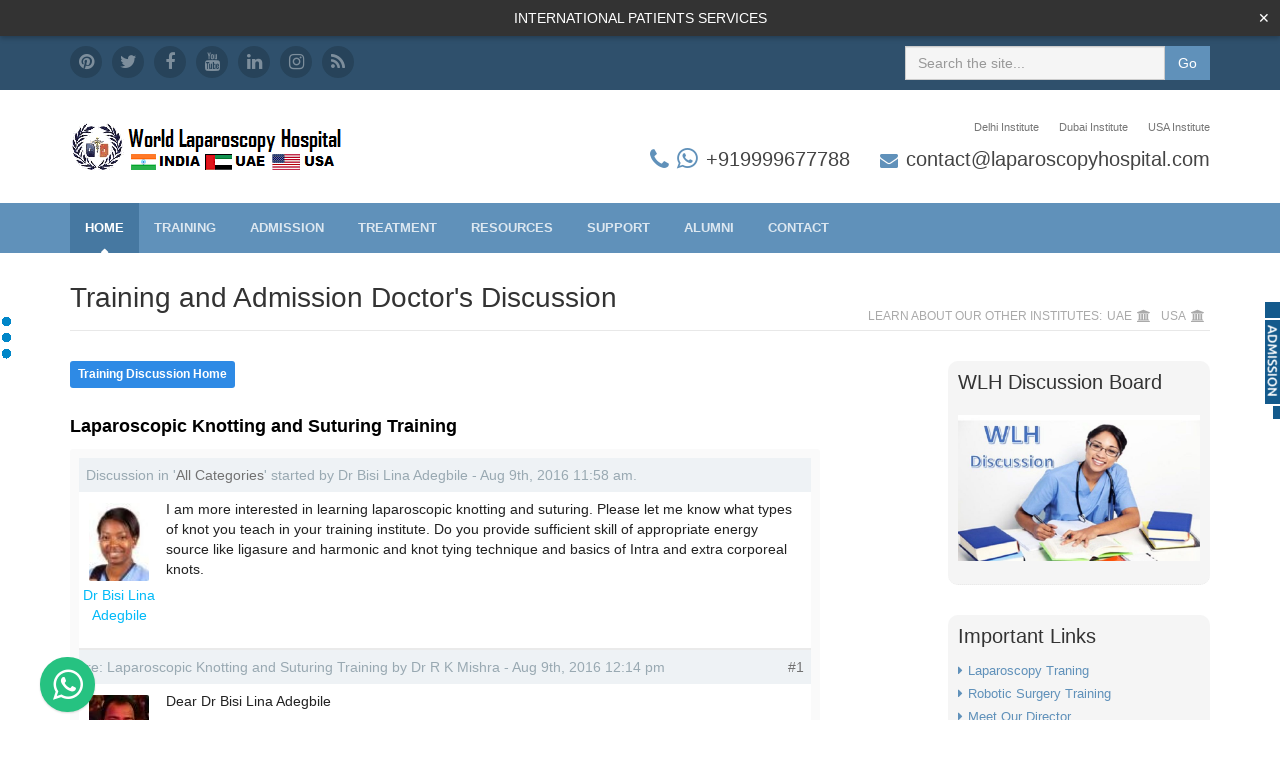

--- FILE ---
content_type: text/html; charset=UTF-8
request_url: https://www.laparoscopyhospital.com/trainingforum/preview.php?p=2&cat_id=0&tid=59
body_size: 11929
content:
<!DOCTYPE html><html lang="en"><head><title>Laparoscopic Training and Admission Discussion</title><meta charset="utf-8"><meta http-equiv="X-UA-Compatible" content="IE=edge"><meta name="viewport" content="width=device-width, initial-scale=1.0"><meta name="description" content="World Laparoscopy Hospital is dedicated for Laparoscopic Training. We provide Laparoscopic, robotic, endoscopic and IVF Training"><meta property="og:image" content="//www.laparoscopyhospital.com/og/20.jpg" /><meta name="author" content="Dr R K Mishra"><link rel="shortcut icon" href="../favicon.ico"><link rel="stylesheet" href="../new/assets/plugins/font-awesome/css/font-awesome.css"></head><body class=home-page><div class="wrapper"><header class=header><div class=top-bar><div class=container><ul class="social-icons col-md-6 col-sm-6 col-xs-12 hidden-xs"><li><a href=//in.pinterest.com/laparoscopy/><i class="fa fa-pinterest"></i></a></li><li><a href=//twitter.com/laparoscope target=_blank><i class="fa fa-twitter"></i></a></li><li><a href=//www.facebook.com/pages/World-Laparoscopy-Hospital/233590415142 target=_blank><i class="fa fa-facebook"></i></a></li><li><a href=//www.youtube.com/user/laparoscopyhospital target=_blank><i class="fa fa-youtube"></i></a></li><li><a href=//www.linkedin.com/company/world-laparoscopy-hospital target=_blank><i class="fa fa-linkedin"></i></a></li><li><a href=//www.instagram.com/laparoscopyhospital/ target=_blank><i class="fa fa-instagram"></i></a></li><li class=row-end><a href=//www.laparoscopyhospital.com/rss.xml target=_blank><i class="fa fa-rss"></i></a></li></ul><form class="pull-right search-form" role="search" method="GET" action="https://www.laparoscopyhospital.com/phpsearch/web?q="><div class="form-group"><input type="text" class="form-control" placeholder="Search the site..." name="q" value=""></div><button type="submit" class="btn btn-theme">Go</button></form></div></div><div class="header-main container"><h1 class="logo col-md-4 col-sm-4"><a href=../index.htm><img id=logo src=../new/assets/lapimg/logo.png alt="World Laparoscopy Hospital"></a></h1><div class="info col-md-8 col-sm-8"><ul class="menu-top navbar-right hidden-xs"><li><a href="https://www.laparoscopyhospital.com/mmas.htm">Delhi Institute</a></li><li><a href="https://www.laparoscopyhospital.com/dubai.html">Dubai Institute</a></li> <li><a href="https://www.laparoscopyhospital.com/wlhusa.html">USA Institute</a></li></ul><div class="contact pull-right"><p class=phone><i class="fa fa-phone" style="font-size:24px"></i><i class="fa fa-whatsapp" style="font-size:24px"></i><a href="tel:+919999677788">+919999677788</a></p><p class=email><i class="fa fa-envelope"></i><a href=mailto:contact@laparoscopyhospital.com>contact@laparoscopyhospital.com</a></p></div></div></div></header><nav class=main-nav role=navigation><div class=container><div class=navbar-header><button class=navbar-toggle type=button data-toggle=collapse data-target=#navbar-collapse> <span class=sr-only>Toggle navigation</span> MENU</button></div><div class="navbar-collapse collapse" id="navbar-collapse"><ul class="nav navbar-nav"><li class="active nav-item"><a href="../index.htm">Home</a> </li><li class="nav-item dropdown"><a class="dropdown-toggle" data-toggle="dropdown" data-hover="dropdown" data-delay="0" data-close-others="false" href="../SERV01.HTM">Training <em class="fa fa-angle-down"></em></a><ul class="dropdown-menu"><li><a href="../SERV01.HTM">All Laparoscopic Courses</a></li><li><a href="../mmas.htm">Integrated F.MAS+D.MAS in INDIA</a></li><li><a href="../wlhusa.html">Laparoscopic F.MAS in USA</a></li><li><a href="../dubai.html">Laparoscopic F.MAS in UAE</a></li><li><a href="../fmas.htm">Laparoscopic F.MAS in INDIA</a></li><li><a href="../PhD_in_minimal_access_surgery.html">Ph.D. in Laparoscopic Surgery</a></li><li><a href="../masters_in_minimal_access_surgery.html">Master in Laparoscopic Surgery</a></li><li><a href="../roboticsurgerytraining.html">Fellowship in Robotic Surgery</a> </li><li><a href="../ivftraining.html">Fellowship Course in IVF</a></li><li><a href="../International_GI_Endoscopic_Training_Course.html">Fellowship in GI Endoscopy</a></li></ul><li class="nav-item dropdown"><a class="dropdown-toggle" data-toggle="dropdown" data-hover="dropdown" data-delay="0" data-close-others="false" href="../admission.php">Admission <i class="fa fa-angle-down"></i></a><ul class="dropdown-menu"><li><a href="../admission.php">Apply for Admission</a></li><li><a href="../hostel.html">Doctor's Hostel</a></li><li><a href="../Medthod_of_payment.htm">Payment Methods</a></li><li><a href="../faq.htm">Training FAQ</a></li><li><a href="../trainingforum/preview.php">Training Discussion</a></li><li><a href="../what_others_say_about_laparoscop.htm">Trainees Feedback</a> </li><li><a href="../tables.html">Availability of seats</a></li><li><a href="../coursetimetable.php">Course Time Table</a></li><li><a href="../training_chart.htm">How to Proceed</a></li><li><a href="../laparoscopictrainingscholorship.html">Scholarship Exam</a></li></ul><li class="nav-item dropdown"><a class="dropdown-toggle" data-toggle="dropdown" data-hover="dropdown" data-delay="0" data-close-others="false" href="../SERV02.HTM">Treatment <i class="fa fa-angle-down"></i></a><ul class="dropdown-menu"><li><li><a href="../faculty/preview.php">Find Your Doctor</a></li><li><a href="../app.htm">Online Appointment</a></li><li><a href="../SERV02.HTM">General Laparoscopy</a> </li><li><a href="../gynaecological-laparoscopy.html">Gynae Laparoscopy</a> </li><li><a href="../laparoscopic-urology.html">Uro Laparoscopy</a> </li><li><a href="../robotic-surgery.html">Robotic Surgery</a> </li><li><a href="../bariatric-surgery.html">Bariatric Surgery</a> </li><li><a href="../international-patients.html">International Patients</a> </li><li><a href="../feedback/preview.php">Patient Feedback</a> </li><li><a href="../morefaqs.htm">FAQs for Patient</a></li></li></ul><li class="nav-item dropdown"><a class="dropdown-toggle" data-toggle="dropdown" data-hover="dropdown" data-delay="0" data-close-others="false" href="../DOWNLOADS.HTM">Resources <i class="fa fa-angle-down"></i></a><ul class="dropdown-menu"><li><a href="../streamvideo/index.php">Laparoscopic Videos</a></li><li><a href="../streamlecture/index.php">Operative Procedures</a></li><li><a href="../textbookofpracticallaparoscopy.html">Laparoscopic Books</a> </li><li><a href="../laparoscopicvideodvd.htm">Laparoscopic DVDs</a> </li><li><a href="../article.HTM">Laparoscopic Articles</a> </li><li><a href="../lappicture/gallery2Embedded.php">Laparoscopic Pictures</a> </li><li><a href="../Laparoscopic_Presentations.htm">Laparoscopic Slides</a> </li><li><a href="../worldlaparoscopyhospital/index.php">Laparoscopic Blog</a></li><li><a href="../news/preview.php">Laparoscopic News</a> </li><li><a href="../quiz.htm">Laparoscopic Quiz</a> </li></ul><li class="nav-item dropdown"><a class="dropdown-toggle" data-toggle="dropdown" data-hover="dropdown" data-delay="0" data-close-others="false" href="../SERV03.htm">Support <i class="fa fa-angle-down"></i></a><ul class="dropdown-menu"><li><a href="../helpdesk/support/">WLH Support Center</a> </li><li><a href="../webcast.html">Live Surgery Webcast</a></li><li><a href="../campus_store_of_laparoscopy_hospital.htm">WLH Campus Store</a> </li><li><a href="../apk.html">Mobile Application</a> </li><li><a href="../free_laparoscopic_operation.htm">Free Surgery for Poor</a> </li><li><a href="../forum/index.php">Free Medical Advice</a></li><li><a href="../medicolegal/index.php">Free Legal Advice</a></li><li><a href="../english/preview.php">Patient and Visitor FAQ</a></li><li><a href="../hindi/preview.php">Hindi FAQ for Patient</a></li><li><a href="../submitnews.htm">Get News Letter</a></li></li></li></ul><li class="nav-item dropdown"><a class="dropdown-toggle" data-toggle="dropdown" data-hover="dropdown" data-delay="0" data-close-others="false" href="../sign.html">Alumni <i class="fa fa-angle-down"></i></a><ul class="dropdown-menu"><li><a href="../sign.html">Alumni Member Area</a> </li><li><a href="../question/preview.php">Alumni Discussion Board</a> </li><li><a href="../union.htm">Alumni Reunion</a> </li><li><a href="../research/preview.php">Alumni Research</a> </li><li><a href="../task/preview.php">Alumni Task Analysis</a> </li><li><a href="../doctor/preview.php">Alumni Public Profile</a> </li><li><a href="../alumni/preview.php">Contemporary Event</a></li><li><a href="../membersgellery/gallery2Embedded.php">Member's Gallery</a></li><li><a href="../Trainees108.html">Previous Batches</a></li><li><a href="../topper/preview.php">Toppers of the Batch</a> </li></ul><li class="nav-item dropdown"><a class="dropdown-toggle" data-toggle="dropdown" data-hover="dropdown" data-delay="0" data-close-others="false" href="../submit.htm">Contact <i class="fa fa-angle-down"></i></a><ul class="dropdown-menu"><li><a href="../submit.htm">Contact Online</a> </li><li><a href="../faculty.htm">Faculty & Staff</a> </li><li><a href="../op.htm">Refer a Patient</a></li><li><a href="../giving/preview.php">Make A Gift</a></li><li><a href="../sms/preview.php">Press Releases</a></li><li><a href="../newsletter/preview.php">WLH Newsletter</a></li><li><a href="../laparoscopiccme.html">WLH CME Portal</a></li><li><a href="../map.htm">WLH Access Map</a></li><li><a href="../virtual_laparoscopic_training_tour.htm">Virtual Tour of WLH</a></li><li><a href="../1.htm">Complaint & Feedback</a></li></ul></li></ul></div></div></nav><div class="content container"><div class="page-wrapper"><header class="page-heading clearfix">
        <h1 class="heading-title pull-left">Training and Admission Doctor's Discussion</h1><div class="breadcrumbs pull-right"><ul class="breadcrumbs-list"><li class="breadcrumbs-label">LEARN ABOUT OUR OTHER INSTITUTES:</li><li><a href="https://www.laparoscopyhospital.com/dubai.html">UAE</a><i class="fa fa-university"></i></li><li><a href="https://www.laparoscopyhospital.com/wlhusa.html">USA</a><i class="fa fa-university"></i></li></ul></div></header><div class="page-content"><div class="row"><article class="welcome col-md-8 col-sm-7"><style scoped>

/* clear float div recurring */
div.clearboth {
	clear:both;
	height:0; 
	line-height:0; 
	font-size:0; 
	padding:0; 
	margin:0;
}

/* set background color in the div */
.background_div {
	background-color:;	
}

/* div that wrap all the forum */
div.front_end_wrapper {
	font-family:Helvetica; 
	font-size:14px;
	margin:0 auto;
	padding-top: ;
	padding-bottom: ;
	color:#000000;
	word-wrap:break-word;
	}
div.front_end_wrapper a {
	border: 0;
}
div.front_end_wrapper a:hover {
	border: 0;
}

/* comment message style */
div.system_message {
	color: #FF0000;
	font-family: Arial;
	font-size: 14px;
	font-weight: bold;
	font-style: normal;
	text-align: center;
	padding: 0 10px 16px 10px;	
}

/* forum navigation: "Create Topic", "Home" */
.forum_navig {
	float: left;
}
a.forum_nav_link {
	display:block;
	background-color: #2e8ae5;
	-moz-border-radius: 3px;
	-webkit-border-radius: 3px;
	-khtml-border-radius: 3px;
	border-radius: 3px;
	padding: 5px 8px !important;
	font-weight:bold;
	color:#FFFFFF;
	font-family:Helvetica;
	font-size:12px;
	text-decoration: none !important;
	border: 0 !important;
}
a.forum_nav_link:hover {
	background-color: #4A4E51;
	font-weight:bold;
	color:#FFFFFF;
	font-family:Helvetica;
	font-size:12px;
	text-decoration: none !important;
	border: 0 !important;
	padding: 5px 8px !important;
}

/* search form style */
div.search_form {
	float: right;
	padding: 0 8px 0 20px;
}
div.search_form form {
	margin:0; 
	padding:0;
}
.searchinput {
	color: #333;
	font-size: 12px;
	padding: 0px 8px;
	height: 24px; 
	margin:0;
	font-family: Helvetica;
	border: 1px solid #e2e2e2;
	border-radius: 3px;
	-moz-border-radius: 3px;
	-webkit-border-radius: 3px;
	-khtml-border-radius: 3px;
	-webkit-appearance:none;
	appearance: none;
}
.searchinput:focus, .searchinput:active {
	border:1px solid #cccccc;
	box-shadow: inset 0 0 1px 1px #F0F0F0;
	-moz-box-shadow: inset 0 0 1px 1px #F0F0F0;
	-webkit-box-shadow: inset 0 0 1px 1px #F0F0F0;
	color: #333;
}
.searchbtn {
	height:26px;
	font-size: 12px;
	font-weight: bold;
	font-style: normal;
	font-family: Helvetica;
	border: 0;
	border-radius: 3px;
	-moz-border-radius: 3px;
	-webkit-border-radius: 3px;
	-khtml-border-radius: 3px;
	background-color:#4fc3f7;
	cursor:pointer;
	color: #FFF;
	padding: 0 5px;
}
.searchbtn:hover, .searchbtn:active {
	background-color: #4A4E51;
	color: #FFF;
}

/* category drop down style */
div.category_dd {
	color: #333;
	font-family: Helvetica;
	font-size: 14px;
	float: right;
	padding:0;
}
.cat_dd_sel {
	color: #333;
	font-family: Helvetica;
	font-size: 14px;
	border: 1px solid #e2e2e2;
	height: 26px;
	padding:0;
	margin:0;
	border-radius: 3px;
	-moz-border-radius: 3px;
	-webkit-border-radius: 3px;
	-khtml-border-radius: 3px;
	line-height:20px;
}
div.category_dd option {
	color: #333;
	font-family: Helvetica;
	font-size: 14px;
}

/* div that stay between navigation, category drop-down, search and the topics list */
.clear_nav_cat_sear {
	clear:both;
	height:26px;	
}

/* table with all the listed topics start */
.table_topics {
	width: 100%;
	border-spacing: 0; 
	border-collapse: separate;
	border: solid 9px #fafafa; 
	-webkit-border-radius: 3px;
	-moz-border-radius: 3px;
	border-radius: 3px;
	background-color: #FFFFFF;
	margin-bottom:14px;
}
.table_topics td, .table_topics th  {
	padding: 1%;
}
.topics_th_left {
	width: 55%;
	text-align: left;
	background-color: #eef2f5;
}
.topics_th_2nd_col {
	width: 23%;
	text-align: center;
	background-color: #eef2f5;
}
.topics_th_3d_col {
	text-align: center;
	color:#99a9b2;
	background-color: #eef2f5;
	font-weight: normal;
	font-size: 15px;
}
.topics_th_right {
	width: 13%;
	text-align: center !important;
	background-color: #eef2f5;
}
.topics_th_links {
	color: #99a9b2 !important;
	font-family: Helvetica !important;
	font-size: 14px !important;
	text-decoration: none !important;
	font-weight: normal !important;
	font-style: normal !important; 
}
.topics_th_links:hover {
	color: #99a9b2 !important;
	font-family: Helvetica !important;
	font-size: 14px !important;
	text-decoration: underline !important;
	font-weight: normal !important;
	font-style: normal !important; 
}
.sticky_title {
	background-image:url(https://www.laparoscopyhospital.com/trainingforum/images/sticky.png);
	background-repeat: no-repeat;
	background-position: right center;	
	background-size: 2.8% auto;
	padding-right: 2% !important;		
}
.closed_title {
	background-image:url(https://www.laparoscopyhospital.com/trainingforum/images/padlock.png);
	background-repeat: no-repeat;
	background-position: right center;	
	background-size: 2% auto;
	padding-right: 2% !important;
}
.topics_td_left {
	text-align: left;
	border-bottom:solid 1px #eaeaea;
}
	.topics_table_img_title {
		width: 100% !important;
		border-spacing: 0 !important; 
		border: 0 !important;
	}
	.topics_table_img_title td  {
		padding: 0px;
	}
	.topics_img_td {
		width: 36px !important;
	}
		.topics_img_div {
			width:36px !important; 
			height: 36px !important; 
			overflow: hidden  !important; 
		}
			.topics_thumb {
				min-height:36px; 
				width:36px; 
				border:0;
				-webkit-border-radius: 2px !important;
				-moz-border-radius: 2px !important;
				border-radius: 2px !important;
			}
		.topics_title_td {
			padding-left: 10px !important;
		}
			a.topics_title_link {
				font-weight:normal !important;
				color:#03a9f4 !important;
				font-family:Helvetica !important;
				font-size:16px !important;
				text-decoration: none !important;
			}
			a.topics_title_link:hover {
				font-weight:normal !important;
				color: #2B2B2B !important;
				font-family:Helvetica !important;
				font-size:16px !important;
				text-decoration: underline !important;
			}
			.topics_posted_by {
				font-weight:normal;
				color:#727272;
				font-family:Helvetica;
				font-size:12px;
				padding-top: 4px;
			}
.topics_stycky {
	background-color: #e3eff7 !important; 
}
.topics_td_2nd_col {
	color:#000000;
	background-color: #f1eff5;
	font-family:Verdana;
	font-size:11px;
	font-weight:normal;
	font-style:italic;
	border-bottom:solid 1px #eaeaea; 
	text-align: left !important;	
	padding-left:10px !important;
}
.topics_td_3d_col {
	text-align: center;
	border-bottom:solid 1px #eaeaea;
}
.topics_td_right {
	text-align: center;
	border-bottom:solid 1px #eaeaea;
}

.showing_threads {
	color: #5a5454;
	background-color: #f0f0f0;
	font-family: Helvetica;
	font-size: 11px;
	font-weight: normal;
	font-style: normal;
	text-align: left;
	padding: 4px;
}
.topics_no_here {
	border-left:solid 1px #eaeaea;
	border-right:solid 1px #eaeaea;
	border-bottom:solid 1px #eaeaea;
	padding:20px !important;
}
/* table with all the listed topics end */


/* pagination style */
div.pagination {
	color: #000000;
	background-color: #ffffff;
	font-family: Helvetica;
	font-size:12px;
	font-weight:normal;
	font-style:normal;
	text-align: left; 
	padding: 30px 0 10px 0;
}
div.pagination a {
	color: #3a6581;
	padding: 4px 7px;
	margin: 1px;
	border: 1px solid #e3eff7;	
	-webkit-border-radius: 2px;
	-moz-border-radius: 2px;
	border-radius: 2px;
	text-decoration: none;
}
div.pagination a:hover, div.pagination a:active {
	border: 1px solid #C2DAEA;
	-webkit-border-radius: 2px;
	-moz-border-radius: 2px;
	border-radius: 2px;
	color: #03A9F4;
	background-color: #F8FBFD;
}
div.pagination span.current {
	padding: 4px 7px;
	margin: 1px;
	border: 1px solid #03a9f4;
	-webkit-border-radius: 2px;
	-moz-border-radius: 2px;
	border-radius: 2px;		
	font-weight:normal;
	background-color: #03a9f4;
	color: #FFFFFF;
}

.form_fields {
	color: #000000;
	background-color: #FFFFFF;
	font-family: Helvetica;
	font-size: 16px;		
	font-weight: normal; 
	font-style: normal; 
	padding:5px;	
	border: solid 1px #dadada;
	-webkit-border-radius: 2px;
	-moz-border-radius: 2px;
	border-radius: 2px;
}
.form_fields:focus, .searchinput:active {
	border: solid 1px #03A9F4;
}
.form_textarea {
	font-size: 14px;		
	font-weight: normal; 
	font-style: normal; 
	width:95%;
	display:block; 
	float:left;
}
.form_field_50 {
	width:50%;
}
.form_field_95 {
	width:95%;
}
.form_dd_field {
	line-height:20px;
	padding:4px;
	margin:0;
	font-size: 16px;
	font-family: Helvetica;
	background-color: #FFFFFF;
	border: solid 1px #dadada;
	border-radius: 2px;
	-moz-border-radius: 2px;
	-webkit-border-radius: 2px;
	-khtml-border-radius: 2px;
	color: #000000;
}
.form_dd_field:focus, .form_dd_field:active { 
	border: solid 1px #03A9F4;
}
.form_upload {
	font-size:14px;
}
.form_captcha {
	background-color: #FFFFFF;
	border: solid 1px #dadada;
	padding:5px;
	font-family: Helvetica;
	font-size: 16px;
	color: #000000;
	
	-webkit-border-radius: 2px;
	-moz-border-radius: 2px;
	border-radius: 2px;
}
.form_captcha:focus, .form_captcha:active {
	border: solid 1px #03A9F4;
}
	.form_captcha_img {
		display:block;
		float:left;
	}
	.form_captcha_eq {
		float:left;
		padding-top:9px;
		padding-left:3px;
		padding-right:3px;
		font-size:20px;
		color:#666;
		font-weight:bold;
	}
	.form_captcha_math {
		width:34px;
		display:block;
		float:left;
		margin-top:4px;
		text-align: center;
	}
	.form_captcha_calc {
		float:left;
		padding-top:12px;
		padding-left:6px;
		font-size:12px;
	}
	.form_captcha_s {
		width:66px;
		display:block;
		float:left;
		margin-left:10px;
	}
	.form_asterisk {
		float:left;
		padding-left:5px;
		padding-top:10px;
	}
.form_left {
	color:#000000;
	font-family: Helvetica;
	font-size: 14px; 
	font-weight: normal; 
	font-style: normal; 
	border-bottom:solid 1px #eaeaea;
	text-align:left;
	width: 20%;
}
.form_right {
	color:#000000;
	font-family: Helvetica;
	font-size: 14px; 
	font-weight: normal; 
	font-style: normal; 
	border-bottom:solid 1px #eaeaea; 
	text-align:left;
}
.form_header {
	color:#99a9b2;
	background-color: #eef2f5;
	font-family: Helvetica;
	font-size: 13px; 
	font-weight: bold; 
	font-style: normal;  
}

/* topic with replies page start */
.topic_header {
	padding: 0 0 10px 0;
	color:#000000;
	font-family:Helvetica;
	font-size:18px;
	font-weight:bold;
	font-style:normal;
}
.table_topic_re_th { 
	color:#99a9b2;
	background-color: #eef2f5;
	font-family: Helvetica;
	font-size: 14px !important;
	font-weight: normal;
	font-style: normal;
	text-align:left;
}
.topic_re_cat {
	color: #727272 !important;
	font-family: Helvetica !important;
	font-size:14px !important;
	text-decoration:none !important;
}
.topic_re_cat:hover {
	color: #4E4E4E !important;
	font-family: Helvetica !important;
	font-size:14px !important;
	text-decoration: underline !important;
}
.topic_re_tr_img { 
	border-bottom:solid 2px #eaeaea;
	width:60px;
	font-weight: normal;
	text-align:center;
	vertical-align: top;	
	padding-left: 0px !important;
	padding-right: 0px !important;
}
.topic_re_img_div {
	padding: 4px 10px;
	text-align: center;
}
	.topic_re_img {	
		width: 60px;
		-webkit-border-radius: 2px !important;
		-moz-border-radius: 2px !important;
		border-radius: 2px !important;
	}
	.name_under_img {
		color: #03baf8;	
		font-family: Helvetica;
		font-size:14px !important;
		font-weight: normal;
		font-style: normal;
		text-align: center;
		padding-bottom: 16px;
	}
.topic_re_text {
	color: #222;
	font-family: Helvetica;
	font-size: 14px;
	font-weight: normal;
	font-style: normal;
	line-height: 20px;	
	text-align: left;
	vertical-align: top;
	border-bottom:solid 2px #eaeaea;
	padding-bottom: 16px;
}
.replies_head_div {
	float: left;
}
.replies_num_div {
	color: #727272; 
	font-size: 14px; 
	float: right;
}

/* "Create Thread" / "Post Reply" buttons style */
.submitbtn {
	height:26px;
	font-size: 12px;
	font-weight: bold;
	font-style: normal;
	font-family: Helvetica;
	border: 0;
	border-radius: 3px;
	-moz-border-radius: 3px;
	-webkit-border-radius: 3px;
	-khtml-border-radius: 3px;
	background-color:#4fc3f7;
	cursor:pointer;
	color: #FFF;
	padding: 0 5px;
}
.submitbtn:hover, .submitbtn:active {
	background-color: #4A4E51;
	color: #FFF;
	padding: 0 5px;
}

</style>


<script type="text/javascript">
 var RecaptchaOptions = {
    theme : 'clean'
 };
</script>

<div class="background_div">
<div class="front_end_wrapper">
	<a id="onforum"></a>

	
	<div class="forum_navig">
		<a class="forum_nav_link" href="/trainingforum/preview.php?p=2&amp;cat_id=0#onforum">Training Discussion Home</a>
    </div>
    <div class="clear_nav_cat_sear"></div>

    <div class="topic_header">
        Laparoscopic Knotting and Suturing Training    
    </div>

	<!-- start topic and replies table -->
    <table class="table_topics">
      <!-- topic code start -->
      <tr>
        <td colspan="2" class="table_topic_re_th">        
            Discussion in '<a class="topic_re_cat" href="/trainingforum/preview.php?p=2&amp;cat_id=0">All Categories</a>'  started by  Dr Bisi Lina Adegbile -  
            Aug 9th, 2016 
            11:58 am.
        </td>
      </tr>
      <tr>
         
        <td class="topic_re_tr_img">
        	<div class="topic_re_img_div">
				 
                <img src="https://www.laparoscopyhospital.com/trainingforum/upload/59_dr.JPG" alt="Dr Bisi Lina Adegbile" class="topic_re_img" />
                
                  
            </div>
            <div class="name_under_img">Dr Bisi Lina Adegbile</div>
        </td>
                
        <td class="topic_re_text">I am more interested in learning laparoscopic knotting and suturing. Please let me know what types of knot you teach in your training institute. Do you provide sufficient skill of appropriate energy source like ligasure and harmonic and knot tying technique and basics of Intra and extra corporeal knots.</td>

      </tr>
      <!-- topic code end -->

		
    
    <!-- reply code start -->
          <tr>
      
        <td colspan="2" class="table_topic_re_th">
        	<div class="replies_head_div">
            re: Laparoscopic Knotting and Suturing Training 
			by Dr R K Mishra - 
            Aug 9th, 2016 
            12:14 pm 
            </div>
            <div class="replies_num_div">#1</div>
        </td>
      </tr>
      
      <tr>
      	 
        <td class="topic_re_tr_img">
        	<div class="topic_re_img_div">
				 
                <img src="https://www.laparoscopyhospital.com/trainingforum/upload/231_drrk.jpg" alt="Dr R K Mishra" class="topic_re_img" />
                 
			</div> 
            <div class="name_under_img">Dr R K Mishra</div>
		</td>
		  
        
        <td class="topic_re_text">Dear Dr Bisi Lina Adegbile<br />
<br />
Laparoscopic Suturing and knotting skill is an absolute necessity to perform advanced laparoscopic surgery. The skills of knot tying and suturing take the minimal access surgeon to a higher level to perform safe, advanced laparoscopic and robotic surgeries.<br />
<br />
World Laparoscopy Hospital has been awarded many times for being best institute to give suturing and knotting skill. We have formulated a training program which looks into fundamental principles of suturing including Port Geometry and Anatomy of a Stitch.<br />
<br />
This Hands-on Training Course of WLH specifically candidate centered and provide a set of skills which will act as building blocks to safe execution of knot tying and suturing. This course provides theoretical concepts, operating on animal tissue and demonstration of suturing techniques.<br />
<br />
At the end of the course, each participant will be able to apply following knot:<br />
<br />
Roader's Knot<br />
Meltzer's Knot<br />
Mishra's Knot<br />
Pretzel Knot<br />
Tayside Knot<br />
Weston Knot<br />
Square Knot<br />
Granies Knot<br />
Surgeons Knot<br />
Tumble Square Knot<br />
Dundee Jamming Knot<br />
Aberdeen Termination Knot<br />
<br />
In fact there is no institute in the World where you will get the skill of all these laparoscopic knotting skill except World Laparoscopy Hospital.</td> 
        
      </tr>
    
	      <tr>
      
        <td colspan="2" class="table_topic_re_th">
        	<div class="replies_head_div">
            re: Laparoscopic Knotting and Suturing Training 
			by Dr R K Mishra - 
            Aug 9th, 2016 
            12:34 pm 
            </div>
            <div class="replies_num_div">#2</div>
        </td>
      </tr>
      
      <tr>
      	 
        <td class="topic_re_tr_img">
        	<div class="topic_re_img_div">
				 
                <img src="https://www.laparoscopyhospital.com/trainingforum/upload/232_prof_r_k_mishra.JPG" alt="Dr R K Mishra" class="topic_re_img" />
                 
			</div> 
            <div class="name_under_img">Dr R K Mishra</div>
		</td>
		  
        
        <td class="topic_re_text">Electrosurgical units are the most common type of electrical equipment in the operating room of a laparoscopic surgeon. A basic understanding of electricity is needed to safely apply electrosurgical technology for patient care.<br />
<br />
In energy sources you will have Hands On training of Harmonic scalpel, Ligasure, Enseal, PK energy and thurderbeat together will safe application of Bipolar and mono-polar electrosurgical generator.<br />
<br />
Principles of electrosurgery must be thoroughly understood by all operating room personnel. This forms the basis for patient safety and helps a laparoscopic surgeon in early recognition of possible complications. The advantages and disadvantages of various forms of electrosurgery must be born in mind while using a particular modality. Newer technologies with more efficient hemostatic properties must be used whenever appropriate. At World Laparoscopy Hospital we thoroughly discuss this topic and you will learn how to use these energy safely.<br />
<br />
</td> 
        
      </tr>
    
	      <tr>
      
        <td colspan="2" class="table_topic_re_th">
        	<div class="replies_head_div">
            re: Laparoscopic Knotting and Suturing Training 
			by Dr Sriman Rastogi - 
            Aug 12th, 2016 
            10:44 am 
            </div>
            <div class="replies_num_div">#3</div>
        </td>
      </tr>
      
      <tr>
      	 
        <td class="topic_re_tr_img">
        	<div class="topic_re_img_div">
				 
                <img src="https://www.laparoscopyhospital.com/trainingforum/upload/233_drn.JPG" alt="Dr Sriman Rastogi" class="topic_re_img" />
                 
			</div> 
            <div class="name_under_img">Dr Sriman Rastogi</div>
		</td>
		  
        
        <td class="topic_re_text">Will I learn these knots on simulator or on patients?</td> 
        
      </tr>
    
	      <tr>
      
        <td colspan="2" class="table_topic_re_th">
        	<div class="replies_head_div">
            re: Laparoscopic Knotting and Suturing Training 
			by Dr Imran Patan - 
            Aug 12th, 2016 
            11:18 am 
            </div>
            <div class="replies_num_div">#4</div>
        </td>
      </tr>
      
      <tr>
      	 
        <td class="topic_re_tr_img">
        	<div class="topic_re_img_div">
				 
                <img src="https://www.laparoscopyhospital.com/trainingforum/upload/243_imran.JPG" alt="Dr Imran Patan" class="topic_re_img" />
                 
			</div> 
            <div class="name_under_img">Dr Imran Patan</div>
		</td>
		  
        
        <td class="topic_re_text">You need to apply on your own patient these knot which you will learn. It is not possible in any institute in the World to learn laparoscopy on the patient directly. It is not ethical also.</td> 
        
      </tr>
    
	      <tr>
      
        <td colspan="2" class="table_topic_re_th">
        	<div class="replies_head_div">
            re: Laparoscopic Knotting and Suturing Training 
			by Dr R K Mishra - 
            Aug 13th, 2016 
            8:05 am 
            </div>
            <div class="replies_num_div">#5</div>
        </td>
      </tr>
      
      <tr>
      	 
        <td class="topic_re_tr_img">
        	<div class="topic_re_img_div">
				 
                <img src="https://www.laparoscopyhospital.com/trainingforum/upload/248_prof_r_k_mishra.JPG" alt="Dr R K Mishra" class="topic_re_img" />
                 
			</div> 
            <div class="name_under_img">Dr R K Mishra</div>
		</td>
		  
        
        <td class="topic_re_text">Dear Dr Rastogi<br />
<br />
You will learn these knots in dry la and then wet lab you will apply your self. On the patient during live demonstration in operation theatre you will be shown how it is applied in reality.</td> 
        
      </tr>
    
	      <tr>
      
        <td colspan="2" class="table_topic_re_th">
        	<div class="replies_head_div">
            re: Laparoscopic Knotting and Suturing Training 
			by Dr Dinah - 
            Sep 7th, 2016 
            8:20 am 
            </div>
            <div class="replies_num_div">#6</div>
        </td>
      </tr>
      
      <tr>
      	 
        <td class="topic_re_tr_img">
        	<div class="topic_re_img_div">
				 
                <img src="https://www.laparoscopyhospital.com/trainingforum/upload/386_1.jpg" alt="Dr Dinah" class="topic_re_img" />
                 
			</div> 
            <div class="name_under_img">Dr Dinah</div>
		</td>
		  
        
        <td class="topic_re_text">Thanks for hands on sir. Exercises were really helpful. </td> 
        
      </tr>
    
	      <tr>
      
        <td colspan="2" class="table_topic_re_th">
        	<div class="replies_head_div">
            re: Laparoscopic Knotting and Suturing Training 
			by Dr. Marlon Garret - 
            Sep 21st, 2016 
            6:24 am 
            </div>
            <div class="replies_num_div">#7</div>
        </td>
      </tr>
      
      <tr>
      	 
        <td class="topic_re_tr_img">
        	<div class="topic_re_img_div">
				 
                <img src="https://www.laparoscopyhospital.com/trainingforum/upload/469_1.PNG" alt="Dr. Marlon Garret" class="topic_re_img" />
                 
			</div> 
            <div class="name_under_img">Dr. Marlon Garret</div>
		</td>
		  
        
        <td class="topic_re_text">I have heard of Dr Mishra's knot, can i use it in every surgery? </td> 
        
      </tr>
    
	      <tr>
      
        <td colspan="2" class="table_topic_re_th">
        	<div class="replies_head_div">
            re: Laparoscopic Knotting and Suturing Training 
			by Dr. Jack Mil - 
            Sep 28th, 2016 
            12:00 pm 
            </div>
            <div class="replies_num_div">#8</div>
        </td>
      </tr>
      
      <tr>
      	 
        <td class="topic_re_tr_img">
        	<div class="topic_re_img_div">
				 
                <img src="https://www.laparoscopyhospital.com/trainingforum/upload/482_1.JPG" alt="Dr. Jack Mil" class="topic_re_img" />
                 
			</div> 
            <div class="name_under_img">Dr. Jack Mil</div>
		</td>
		  
        
        <td class="topic_re_text">Dr. Mishra's knot is very helpful and it could be used in almost every surgery. Its very easy to learn.</td> 
        
      </tr>
    
	    <!-- reply code end -->
	</table>
    <!-- end tipic and replies table -->
    
    
	
	<script type="text/javascript">
    function checkReply(form){
        var chekmail = /([0-9a-zA-Z\.-_]+)@([0-9a-zA-Z\.-_]+)/;
    
        var reply_name, reply_email, reply_text, isOk = true;
                var string;
                var message = "";
        
        message = "Please, fill all required fields!";
        
        reply_name	= form.reply_name.value;	
        reply_email	= form.reply_email.value;
        reply_text	= form.reply_text.value;
                string	= form.string.value;
            
        if (reply_name.length==0){
            form.reply_name.focus();
            isOk=false;
        }
        else if (reply_email.length<5){
            form.reply_email.focus();
            isOk=false;
        }	
        else if (reply_email.length>=5 && reply_email.match(chekmail)==null){
            message ="Please, fill correct email address!";
            form.reply_email.focus();
            isOk=false;
        }
        else if (reply_text.length==0){
            form.reply_text.focus();
            isOk=false;
        }
                else if (string.length==0){
            message ="Please, enter verification code!";
            form.string.focus();
            isOk=false;
        }
        	
    
        if (!isOk){			   
            alert(message);
            return isOk;
        } else {
            return isOk;
        }
    }
    </script>

    <form action="/trainingforum/preview.php#onforum" name="formReply" method="post" enctype="multipart/form-data">
    <input type="hidden" name="tid" value="59" />
    <input type="hidden" name="act" value="post_reply" />
    <table class="table_topics">
      <tr>
        <td colspan="2" class="form_header">Post Reply</td>
        </tr>
      <tr>
        <td class="form_left">Name</td>
        <td class="form_right"><input type="text" name="reply_name" value="" class="form_fields form_field_50" /> *</td>
      </tr>
      <tr>
        <td class="form_left">Email</td>
        <td class="form_right"><input type="text" name="reply_email" value="" class="form_fields form_field_50" /> * <sub>Will be hidden from visitors</sub></td>
      </tr>
      
       
      <tr>
        <td class="form_left">Your Avatar</td>
        <td class="form_right"><input type="file" name="image" class="form_upload" /> <sub> * Limit 2Mb please</sub></td>
      </tr>
            
      <tr>
        <td colspan="2" class="form_right"><textarea name="reply_text" rows="7" class="form_fields form_textarea"></textarea> &nbsp;* </td>
      </tr>
      
       
      <tr>
        <td class="form_left">Enter verification code</td>
        <td class="form_right">
                            <img src="/trainingforum/captchamath.php" class="form_captcha_img" alt="Mathematical catpcha image" />
                <div class="form_captcha_eq"> = </div>
                <input type="text" name="string" maxlength="3" class="form_captcha form_captcha_math" />  
                <div class="form_captcha_calc">  - calculate the result</div> 
                    </td>
      </tr>
                
      <tr>
        <td colspan="2" class="form_right">* - required fields</td>
      </tr>
      
      <tr>
        <td class="form_left">&nbsp;</td>
        <td class="form_right"><input type="submit" name="button" value="Post reply" onclick="return checkReply(this.form)" class="submitbtn" /></td>
      </tr>
    </table>
    </form>

	

</div>
</div> </article><aside class="page-sidebar  col-md-3 col-md-offset-1 col-sm-4 col-sm-offset-1"><section class="widget has-divider" style="padding:10px;border-radius:10px;"><h3 class="title">WLH Discussion Board</h3><div class="video-container"><iframe src="https://www.laparoscopyhospital.com/slide/preview.php?cat_id=47" frameborder="0"></iframe></div></section><section class="widget has-divider" style="padding:10px;border-radius:10px;"><h3 class="title">Important Links</h3> <ul class="job-list custom-list-style"><li><i class="fa fa-caret-right"></i><a href="../SERV01.HTM">Laparoscopy Traning</a> </li><li><i class="fa fa-caret-right"></i><a href="../roboticsurgerytraining.html">Robotic Surgery Training</a> </li><li><i class="fa fa-caret-right"></i><a href="../drrkmishra.htm">Meet Our Director</a> </li><li><i class="fa fa-caret-right"></i><a href="../calender.htm">Course Calendar</a> </li></ul><a class="btn btn-theme" href="../admission.php">Course Registration</a> </section><section class="widget has-divider" style="padding:10px;border-radius:10px;"><h3 class="title">Video Tour</h3><div class="video-container"><iframe width="560" height="315" src="https://www.laparoscopyhospital.com/videos/public/embed/7/world-laparoscopy-hospital-training-institute-agduR6DRRX" scrolling="no" frameBorder="0" allow="accelerometer; autoplay; clipboard-write; encrypted-media; gyroscope; picture-in-picture" allowfullscreen></iframe></div></section><section class="widget has-divider" style="padding:10px;border-radius:10px;"><h3 class="title">Why World Laparoscopy Hospital?</h3><p>The Minimal Access surgery course is created and designed in a manner that after this program surgeons &amp; gynecologists will be able to do all the taught surgery their own on their patients.</p><a class="btn btn-theme" href="../masform.pdf"><i class="fa fa-download"></i>Download prospectus</a></section> <section class="widget has-divider" style="padding:10px;border-radius:10px;"><h3 class="title">Inquire about course</h3><p>Our Hospital Services Team are here to help with all of your inquiries during institute opening hours. If you have a question, no matter how big or small, and it is outside of opening hours use the email below and we will do our best to get back to you as soon as possible.</p><p class="tel"><i class="fa fa-phone"></i>Tel: +919811416832</p><p class="email"><i class="fa fa-envelope"></i>Email: <a href="mailto:contact@laparoscopyhospital.com">contact@laparoscopyhospital.com</a></p><a class="btn btn-theme" href="../admission.php"><i class="fa fa-book"></i>Register for Training</a></section> <section class="widget has-divider" style="padding:10px;border-radius:10px;"><h3 class="title">Related courses</h3> <ul class="list-unstyled"><li><a href="../fmas.htm"><i class="fa fa-book"></i>Fellowship in Laparoscopy</a></li> <li><a href="../mmas.htm"><i class="fa fa-book"></i>Fellowship &amp; Diploma in Laparoscopy</a></li> <li><a href="../International_GI_Endoscopic_Training_Course.html"><i class="fa fa-book"></i>Fellowship in Endoscopy</a></li> <li><a href="../ivftraining.html"><i class="fa fa-book"></i>Fellowship Course in IVF</a></li> <li><a href="../dubai.html"><i class="fa fa-book"></i>Fellowship Course in Dubai</a></li> <li><a href="../masters_in_minimal_access_surgery.html"><i class="fa fa-book"></i>Master in Minimal Access Surgery</a></li> </ul></section><section class="widget has-divider" style="padding:10px;border-radius:10px;"><h3 class="title">Apply Online</h3><p>When you register, the WLH reserves specific class space for you and commits resources to provide the Hands On Course you have selected.</p><a class="btn btn-theme" href="../admission.php"><i class="fa fa-book"></i>Apply for Admission</a></section></aside></div><section class="widget has-divider" style="padding:10px 20px;;border-radius:10px;"><h3 class="title">In case of any query regaring our training program please contact | <a href="//laparoscopyhospital.com/trainingforum/rss.php">RSS</a></h3><p class="adr"><span class="adr-group"><span class="street-address"><strong>World Laparoscopy Hospital</strong></span> <br> <span class="region">Cyber City</span> <br> <span class="postal-code">Gurugram, NCR Delhi, 122002</span> <br> <span class="country-name">India</span></span></p></section></aside></div></div></div></div></div><div class="text-center"><a href="../admission.php"><img class="img-responsive center-block" src="../getadmission.png" alt="Get Admission at WLH"></a></div><div class="container"><h4 class="text-center">Affiliations and Collaborations</h4></div><div class="text-center"><a href="../affiliation.htm"><img class="img-responsive center-block" src="../affiliation.png" alt="Associations and Affiliations"></a></div><div class="text-center"><a href="../wjols.html"><img class="img-responsive center-block" src="../wjols.png" alt="World Journal of Laparoscopic Surgery"></a></div></div><br>
<iframe src="https://www.laparoscopyhospital.com/admission/preview.php" frameborder="0" scrolling="auto" width="100%" onload='this.style.height=this.contentWindow.document.body.scrollHeight + "px";'></iframe><br><br><div class="text-center"><a href="../streamlecture/index.php"><img class="img-responsive center-block" src="../vertual.png" alt="Live Virtual Lecture Stream"></a></div><br><footer class="footer"><div class="footer-content"><div class="container"><div class="row"><div class="footer-col col-md-3 col-sm-4 about"><div class="footer-col-inner"><h3>About</h3> <ul><li><a href="../about_us.htm"><i class="fa fa-caret-right"></i>About WLH</a> </li><li><a href="../hostel.html"><em class="fa fa-caret-right"></em>Doctors Hostel</a> </li><li><a href="../BIHAR.HTM"><em class="fa fa-caret-right"></em>How to Reach</a> </li><li><a href="../calender.htm"><em class="fa fa-caret-right"></em>Course Calendar</a> </li></li><li><a href="../tables.html"><em class="fa fa-caret-right"></em>Availability of seats </a></li><li><a href="../drrkmishra.htm"><em class="fa fa-caret-right"></em>Meet Our Director</a> </li><li><a href="../what_others_say_about_laparoscop.htm"><i class="fa fa-caret-right"></i>Trainees Feedback</a> </li><li><a href="../terms_and_conditions.htm"><i class="fa fa-caret-right"></i>Terms & Conditions</a> </li><li><a href="../privacy_policy.htm"><i class="fa fa-caret-right"></i>Privacy policy</a></li></ul></div></div><div class="footer-col col-md-3 col-sm-4 about"><div class="footer-col-inner"><h3>Services</h3> <li><a href="../app.htm"><i class="fa fa-caret-right"></i>Book an Appointment</a> </li><li><a href="../op.htm"><i class="fa fa-caret-right"></i>Refer a Patient</a> </li><li><a href="https://www.laparoscopyhospital.com/pay.htm"><i class="fa fa-caret-right"></i>Pay Registration Fee</a> </li><li><a href="../campus_store_of_laparoscopy_hospital.htm"><i class="fa fa-caret-right"></i>WLH Campus Store</a> </li><li><a href="../how_to_get_visa_for_India.html"><i class="fa fa-caret-right"></i>Visa Information</a> </li><li><a href="../helpdesk/support/"><i class="fa fa-caret-right"></i>WLH Support Centre</a> </li><li><a href="../alumni/preview.php"><em class="fa fa-caret-right"></em>Contemporary Events</a></li><li><a href="../dubai.html"><em class="fa fa-caret-right"></em>International Courses</a></li><p><a class="btn btn-theme" href="../admission.php">COURSE REGISTRATION</a></p></div></div><div class="footer-col col-md-3 col-sm-4 about"><div class="footer-col-inner"><h3>Resources</h3> <ul><li><a href="../apk.html"><em class="fa fa-caret-right"></em>Mobile Application</a> </li><li><a href="../DOWNLOADS.HTM"><i class="fa fa-caret-right"></i>Laparoscopic Videos</a> </li><li><a href="../article.HTM"><i class="fa fa-caret-right"></i>Laparoscopic Articles</a> </li><li><a href="../quiz.htm"><i class="fa fa-caret-right"></i>Laparoscopic Quiz</a> </li><li><a href="../worldlaparoscopyhospital/index.php"><i class="fa fa-caret-right"></i>Laparoscopic Blog</a> </li><li><a href="../webcast.html"><i class="fa fa-caret-right"></i>Surgery Webcast</a> </li><li><a href="../news/preview.php"><i class="fa fa-caret-right"></i>Laparoscopic News</a> <li><a href="../membersgellery/gallery2Embedded.php"><em class="fa fa-caret-right"></em>Trainees Album</a> </li></ul><p><a class="btn btn-theme" href="../test.htm">ONLINE CONSULTATION</a></p></div></div><div class="footer-col col-md-3 col-sm-4 about"><div class="footer-col-inner"><h3>Contact us</h3><p class="adr clearfix">World Laparoscopy Hospital<br>Cyber City, Gurugram<br>NCR Delhi, India<br><br>World Laparoscopy Training Institute <br>Bld.No: 27, DHCC, Dubai, UAE<br><br>World Laparoscopy Training Institute<br>5401 S Kirkman Rd Suite 340<br>Orlando, FL 32819, USA</p></div></div></div></div></div><a href="../mobilethanks.html"><img src="../appstore.png" alt="WLH app" width="409" height="87" class="img-responsive center-block" /></a><br><div class="bottom-bar"><div class="container"><div class="row"><small class="copyright col-md-6 col-sm-12 col-xs-12">Copyright @ 2025 <a href="https://www.laparoscopyhospital.com">World Laparoscopy Hospital</a></small></div></div></div></footer><div class="whatsapp_chat_support wcs_fixed_left" id="example_3"><div class="wcs_button wcs_button_circle"><span class="fa fa-whatsapp"></span></div><div class="wcs_popup"><div class="wcs_popup_close"><span class="fa fa-close"></span></div><div class="wcs_popup_header"><strong>Need Help? Chat with us</strong> <br><div class="wcs_popup_header_description">Click one of our representatives below</div></div><div class="wcs_popup_person_container"><div class="wcs_popup_person" data-number="+919811912768"><div class="wcs_popup_person_img"><img src="../new/assets/img/person_5.jpg" alt=""></div><div class="wcs_popup_person_content"><div class="wcs_popup_person_name">Nidhi</div><div class="wcs_popup_person_description">Hospital Representative</div><div class="wcs_popup_person_status">I'm Online</div></div></div></div></div></div><script type="text/javascript" src="../new/assets/plugins/jquery-1.11.2.min.js">

    </script>   
<script>
(function(){if(!window.chatbase||window.chatbase("getState")!=="initialized"){window.chatbase=(...arguments)=>{if(!window.chatbase.q){window.chatbase.q=[]}window.chatbase.q.push(arguments)};window.chatbase=new Proxy(window.chatbase,{get(target,prop){if(prop==="q"){return target.q}return(...args)=>target(prop,...args)}})}const onLoad=function(){const script=document.createElement("script");script.src="https://www.chatbase.co/embed.min.js";script.id="n4o72mEekdAf2aVfg-ZR4";script.domain="www.chatbase.co";document.body.appendChild(script)};if(document.readyState==="complete"){onLoad()}else{window.addEventListener("load",onLoad)}})();
</script>
 <script>$("#example_1").whatsappChatSupport({debug:!0}),$("#example_2").whatsappChatSupport({defaultMsg:""}),$("#example_3").whatsappChatSupport();</script><div class="fixedsidebar" onClick="myFunction()"><span class="dicebutton"></span><div class="fixedinrpopup" id="myPopup"><a href="#" class="close dicebutton" style="margin-top: -8px;background-color: #6091ba;color:#fff; width: 25px; height: 25px; border-radius: 40%; text-align: center;">×</a><ul><li><div class="verticalcenter"><div class="verticalinner"><a href="https://www.laparoscopyhospital.com/app.htm" data-facility_code="" onClick="ga('send', 'event', 'Site Page Request an Appointment Button', 'Click', 'Request an Appointment');"><img src="https://www.laparoscopyhospital.com/new/assets/images/icon/edit.png" class="bookapp" alt="Patient Appointment"> <span class="read-more bookapp">Book an Appointment</span></a></div></div></li><li><div class="verticalcenter"><div class="verticalinner"><a href="https://www.laparoscopyhospital.com/admission.php"><img src="https://www.laparoscopyhospital.com/new/assets/images/icon/book.png" alt="Course Registration"> <span class="read-more">Register for Course</span></a></div></div></li><li><div class="verticalcenter"><div class="verticalinner"><a href="https://www.laparoscopyhospital.com/faculty/preview.php"><img src="https://www.laparoscopyhospital.com/new/assets/images/icon/doctor.png" alt="Surgeons Finder"> <span class="read-more">Find Your Surgeon</span></a></div></div></li><li><div class="verticalcenter"><div class="verticalinner"><a href="https://www.laparoscopyhospital.com/international-patients.html"><img src="https://www.laparoscopyhospital.com/new/assets/images/icon/world.png" alt="Contact WLH"> <span class="read-more">International Patients</span></a></div></div></li><li><div class="verticalcenter"><div class="verticalinner followup-slide feedbackbtn"><a href="https://www.laparoscopyhospital.com/test.htm"><img src="https://www.laparoscopyhospital.com/new/assets/images/icon/feedback.png" alt="Online Consultation"><span class="read-more">Paid Online Consultation From Our Surgeon</span></a></div></div></li></ul></div><div class="fixedpopupbox"></div></div><script>$(document).ready(function(){"use strict";setTimeout(function(){$(".fixedpopupbox").removeClass("active"),$(".fixedsidebar").removeClass("active")},2e3),$(".dicebutton").on("click touch",function(){$(".fixedpopupbox").toggleClass("active"),$(this).parents(".fixedsidebar").toggleClass("active")}),$(document).on("click touch",function(e){$(e.target).parents().addBack().is(".dicebutton")||($(".fixedpopupbox").removeClass("active"),$(".fixedsidebar").removeClass("active"))}),$(".dicebutton").on("click touch",function(e){e.stopPropagation()}),$(".dicebutton-pink").on("click touch",function(){$(".fixedpopupbox").toggleClass("active"),$(this).parents(".fixedsidebar").toggleClass("active")}),$(document).on("click touch",function(e){$(e.target).parents().addBack().is(".dicebutton-pink")||($(".fixedpopupbox").removeClass("active"),$(".fixedsidebar").removeClass("active"))})});</script><script src="https://www.laparoscopyhospital.com/popup/index.php?page=popup/display/10"></script>
<div id="ribbonBar" style="display:none;position:fixed;top:0;left:0;width:100%;background:#333;color:#fff;padding:8px 0;z-index:99999;font-size:14px;font-family:Arial;box-shadow:0 2px 5px rgba(0,0,0,.25);align-items:center;justify-content:center;">
  <a href="https://www.laparoscopyhospital.com/international-patients.html" style="color:#fff;text-decoration:none;">INTERNATIONAL PATIENTS SERVICES</a>
  <span onclick="hideRibbon()" style="position:absolute;right:10px;cursor:pointer;">✕</span>
</div>
<script>
function showRibbon(){
  let r=document.getElementById("ribbonBar");
  r.style.display="flex";
  document.body.style.marginTop=r.offsetHeight+"px";
}
function hideRibbon(){
  let r=document.getElementById("ribbonBar");
  r.style.display="none";
  document.body.style.marginTop="0";
}
window.onload=showRibbon;
</script><script src="https://www.laparoscopyhospital.com/popup/index.php?page=popup/display/4"></script></body></html>


--- FILE ---
content_type: text/html; charset=UTF-8
request_url: https://www.laparoscopyhospital.com/slide/preview.php?cat_id=47
body_size: 977
content:
<!DOCTYPE HTML>
<head>
<meta charset="utf-8">
<title>Slideshow of activities of World Laparoscopy Hospital</title><meta name="description" content="View Slideshow of activities at World Laparoscopy Hospital which treatment training and research">
<meta name="viewport" content="width=device-width, initial-scale=1">
</head>

<body style="margin:0; padding:0;">

<meta name="viewport" content="width=device-width, initial-scale=1">
<style>


/*----------- automated slideshow styles start here --------------*/

/* The dots/bullets/indicators */
.dot47 {
  height: 13px;
  width: 13px;
  margin: 0 2px;
  background-color: #bbb;
  border-radius: 50%;
  display: inline-block;
  transition: background-color 0.6s ease;
}

.active {
  background-color: #717171;
}



/* -------- styles for auto and manual slideshow --------- */

/* Slideshow container */
.slideshow-container-sps47 {
  	max-width: px;
		max-height: px;
		position: relative;
	margin: 0 auto;
	overflow:hidden;
	line-height: 0px !important;
	box-sizing:border-box;
}

.slideshow-container-sps47 img {
  	 	-moz-transform: scale(1);
  	-webkit-transform: scale(1);
  	transform: scale(1);
	-webkit-transition: all 0.4s;
  	transition: all 0.4s;
}
.slideshow-container-sps47 img:hover {
	-moz-transform: scale(1.08);
  	-webkit-transform: scale(1.08);
  	transform: scale(1.08);
	-webkit-transition: all 0.4s;
  	transition: all 0.4s;
	margin: 0px !important;
	padding: 0px !important;
}

/* Caption text */
.caption_text {
	font-family: Oswald-Regular,Helvetica Neue,Helvetica,sans-serif;
	color: #f2f2f2;
	font-size: 17px;
	padding: 8px 12px;
	position: absolute;
	bottom: 0px;
	width: 100%;
	text-align: center;
	line-height: normal !important;
	box-sizing:border-box;
	background-color: #000;
	background: rgba(0, 0, 0, 0.5);
}
.caption_text span {
	font-family: Oswald-Regular,Helvetica Neue,Helvetica,sans-serif;
	color: #f2f2f2;
	font-size: 17px;
	filter:alpha(opacity=100); /* IE */
	-moz-opacity:1; /* Mozilla */
	opacity: 1; /* CSS3 */
}

.dots_wrapper47 {
	text-align:center; 
	padding-top: 10px;
	z-index: 3333333;
	display:none;}

/* Fading animation */
.fade {
	-webkit-animation-name: fade;
	-webkit-animation-duration: 1.5s;
	animation-name: fade;
	animation-duration: 1.5s;
}

@-webkit-keyframes fade {
	from {opacity: .4} 
	to {opacity: 1}
}

@keyframes fade {
	from {opacity: .4} 
	to {opacity: 1}
}

/* On smaller screens, decrease text size */
@media only screen and (max-width: 300px) {
	.slprev, .slnext,.caption_text {font-size: 11px}
}
</style>

<div class="slideshow-container-sps47">

		
    <div class="mySlides47 fade">	
      		
			<img src="https://www.laparoscopyhospital.com/slide/upload/240_6.jpg" style="width:100%">
            	
        	
    </div>
    
    	
    <div class="mySlides47 fade">	
      		
			<img src="https://www.laparoscopyhospital.com/slide/upload/239_2.jpg" style="width:100%">
            	
        	
    </div>
    
    	
    <div class="mySlides47 fade">	
      		
			<img src="https://www.laparoscopyhospital.com/slide/upload/238_1.jpg" style="width:100%">
            	
        	
    </div>
    
            
        
</div>

<div class="dots_wrapper47">
	    <span class="dot47"></span> 
        <span class="dot47"></span> 
        <span class="dot47"></span> 
    </div>

<script>
var slideIndex47 = 0;
showSlides47();

function showSlides47() {
    var i;
    var slides = document.getElementsByClassName("mySlides47");
    var dots = document.getElementsByClassName("dot47");
    for (i = 0; i < slides.length; i++) {
       slides[i].style.display = "none";  
    }
    slideIndex47++;
    if (slideIndex47> slides.length) {slideIndex47 = 1}    
    for (i = 0; i < dots.length; i++) {
        dots[i].className = dots[i].className.replace(" active", "");
    }
    slides[slideIndex47-1].style.display = "block";  
    dots[slideIndex47-1].className += " active";
    setTimeout(showSlides47, 4000); // Change image every X seconds
}
</script>
</body>
</html>

--- FILE ---
content_type: text/html; charset=UTF-8
request_url: https://www.laparoscopyhospital.com/videos/public/embed/7/world-laparoscopy-hospital-training-institute-agduR6DRRX
body_size: -149
content:
<!DOCTYPE html>
<html>
<head>
<title>World Laparoscopy Hospital Training Institute - Free Laparoscopic Videos</title><link rel="stylesheet" href="../../../../../new/assets/plugins/font-awesome/css/font-awesome.css" />
</head>
<body>
<div class="embed-responsive embed-responsive-16by9" style="background-color: black;">
  <div id="player-wrapper" class="embed-responsive-item">

          <iframe src="https://www.laparoscopyhospital.com/videos/public/watch/7/world-laparoscopy-hospital-training-institute-agduR6DRRX" allowfullscreen scrolling="no" frameBorder="0" height="100%"></iframe>
    
  </div>
</div>

</body>
</html>

--- FILE ---
content_type: text/html; charset=UTF-8
request_url: https://www.laparoscopyhospital.com/admission/preview.php
body_size: 2492
content:
<!DOCTYPE HTML>
<html>
<head>
<meta charset="utf-8">
<meta name="viewport" content="width=device-width, initial-scale=1">
<title>Contact Form</title>

</head>

<body style="margin:0; padding:0;">


<link rel="stylesheet" href="https://www.laparoscopyhospital.com/admission/../new/assets/plugins/font-awesome/css/font-awesome.css">

<style type="text/css">


.cf-container {
	font-family:inherit !important; 
	font-size:12px;
	margin:0 auto !important;
	color:#ffffff; 
	font-style:normal;
		max-width:100%;
	 
}
.cf-container * {
	-webkit-box-sizing:border-box;-moz-box-sizing:border-box;box-sizing:border-box;	
}

/* comment message style */
div.cf-message {
	padding:10px;
	font-family:Azbuka04,Helvetica Neue,Helvetica,sans-serif;
	font-size:16px;
	color:#99FFFF;
	font-weight:bold;
	font-style:normal;
	text-align:center;
}

.form-top {
	overflow: hidden;
	padding: 0 25px;
	background: rgba(36,68,91, 0.8);
	-moz-border-radius: 4px 4px 0 0; -webkit-border-radius: 4px 4px 0 0; border-radius: 4px 4px 0 0;
	text-align: left;
}

.form-top-left {
	float: left;
	width: 75%;
	padding-top: 20px;
}

.form-top-left h3 { 
	color: #c0bcc4; 
	font-family: inherit; 
	font-size: 16px;
	font-weight: bold;
	font-style: normal;
	margin-top: 0; 	
	line-height: 30px;
}

.form-top-right {
	float: left; 
	width: 25%; 
	padding-top: 0px;
	font-size: 55px;
	color: #fff;
	/* line-height: 100px; */
	text-align: right;
	opacity: 0.65;
}

.form-bottom {
	padding: 25px 25px 6px 25px;
	background: rgba(36,68,91, 0.65);
	-moz-border-radius: 0 0 4px 4px; -webkit-border-radius: 0 0 4px 4px; border-radius: 0 0 4px 4px;
	text-align: left;
}

.form-bottom form textarea {
	height: 50px;
}

.contact-form .form-group {
	margin-bottom: 18px;
}

input[type="text"], 
textarea, 
textarea.form-control {
	height: 46px;
    margin: 0;
    padding: 0 18px;
    vertical-align: middle;
    background: #FFFFFF;
    border: 3px solid #FFFFFF;
    font-family: inherit;
    font-size: 12px;
    font-weight: 300;
    line-height: 46px;
    color: #888;
    -moz-border-radius: 4px; -webkit-border-radius: 4px; border-radius: 4px;
    -moz-box-shadow: none; -webkit-box-shadow: none; box-shadow: none;
    -o-transition: all .3s; -moz-transition: all .3s; -webkit-transition: all .3s; -ms-transition: all .3s; transition: all .3s;
}

textarea, 
textarea.form-control {
	padding-top: 10px;
	padding-bottom: 10px;
	line-height: 24px;
}

input[type="text"]:focus, 
textarea:focus, 
textarea.form-control:focus {
	outline: 0;
	background: #fafafa;
    border: 3px solid #fafafa;
    -moz-box-shadow: none; -webkit-box-shadow: none; box-shadow: none;
}

input[type="text"]:-moz-placeholder, textarea:-moz-placeholder, textarea.form-control:-moz-placeholder { color: #888; }
input[type="text"]:-ms-input-placeholder, textarea:-ms-input-placeholder, textarea.form-control:-ms-input-placeholder { color: #888; }
input[type="text"]::-webkit-input-placeholder, textarea::-webkit-input-placeholder, textarea.form-control::-webkit-input-placeholder { color: #888; }

	.form_captcha_img {
		display:block;
		float:left;
		margin-top: 1px;
	}
	.form_captcha_eq {
		float:left;
		padding-top:9px;
		padding-left:3px;
		padding-right:3px;
		font-size:20px;
		color:#666;
		font-weight:bold;
	}
	.form_captcha_math {
		width:50px;
		display:block;
		float:left;
		text-align: center;
		padding: 9px;
		font-size: 18px;
	}
	.form_captcha_calc {		
		float:left;
		padding-top:15px;
		padding-left:6px;
		font-size:12px;
	}
	.form_captcha_s {
		width:86px;
		display:block;
		float:left;
		margin-left:10px !important;
		height: 36px !important;
		line-height: 36px !important;
	}

/* Submit button*/
button.btn {
    color:#ffffff !important;
	background-color: #FFCC66 !important;
    font-family: Raleway-Regular,Helvetica Neue,Helvetica,sans-serif !important;
    font-size: 16px !important;
	font-weight:bold !important;
	font-style:normal !important;	
	height: 50px;
    margin: 0;
    padding: 0 20px;
    vertical-align: middle;
    border: 0;
    line-height: 50px;
    -moz-border-radius: 4px; 
	-webkit-border-radius: 4px; 
	border-radius: 4px;
    text-shadow: none !important;
    -moz-box-shadow: none !important; 
	-webkit-box-shadow: none !important; 
	box-shadow: none !important;
    -o-transition: all .3s; 
	-moz-transition: all .3s; 
	-webkit-transition: all .3s; 
	-ms-transition: all .3s; 
	transition: all .3s;
}

button.btn:hover { 
	color: #ffffff !important; 
	background: #99CC00 !important; 
	opacity: 0.6; 
}

button.btn:active { 
	color: #ffffff !important; 
	background: #99CC00 !important; 
	outline: 0; 
	opacity: 0.6; 
	-moz-box-shadow: none; 
	-webkit-box-shadow: none; 
	box-shadow: none; 
}

button.btn:focus { 
	color: #ffffff !important; 
	background: #99CC00 !important; 
	outline: 0; 
	opacity: 0.6; 
}

button.btn:active:focus, button.btn.active:focus { 
	outline: 0; 
	opacity: 0.6; 
	background: #99CC00 !important; 
	color: #ffffff !important; 
}


.contact-send_copy input[type='checkbox'], .contact-send_copy {
	cursor: pointer;
}

.cf-file-input {
	display: inline !important;
}
.cf-attachment-wrapper {
	padding-bottom: 16px;
}


/* make google reCaptcha responsive width */	
@media (min-width: 320px) and (max-width: 480px) {
	#recaptcha_challenge_image {
		margin: 0 !important;
		width: 100% !important;
	}
	#recaptcha_response_field
	{
	margin: 0 !important;
	width: 100% !important;
	}
	.recaptchatable #recaptcha_image {
	margin: 0 !important;
	width: 100% !important;
	}
	.recaptchatable .recaptcha_r1_c1, 
	.recaptchatable .recaptcha_r3_c1, 
	.recaptchatable .recaptcha_r3_c2, 
	.recaptchatable .recaptcha_r7_c1, 
	.recaptchatable .recaptcha_r8_c1, 
	.recaptchatable .recaptcha_r3_c3, 
	.recaptchatable .recaptcha_r2_c1, 
	.recaptchatable .recaptcha_r4_c1, 
	.recaptchatable .recaptcha_r4_c2, 
	.recaptchatable .recaptcha_r4_c4, 
	.recaptchatable .recaptcha_image_cell {

	margin: 0 !important;
	width: 100% !important;
	background: none !important;
	}

}

.verify_answer {
	width: 40%;
}
@media (min-width: 320px) and (max-width: 480px) {
	.verify_answer {
		width: 100%;
	}
}
.countdown {
	border: none !important;
	background: rgba(0, 0, 0, 0.001) !important;
	color: #ffffff !important;;
	width: 50px !important;
	padding: 0 !important;
}

</style>

<div style="background-color:#663366;">
     	
    <div class="cf-container">
    
        <a name="cform"></a>
        

<script type="text/javascript">

function trim(str, chars) {
	return ltrim(rtrim(str, chars), chars);
}
 
function ltrim(str, chars) {
	chars = chars || "\\s";
	return str.replace(new RegExp("^[" + chars + "]+", "g"), "");
}
 
function rtrim(str, chars) {
	chars = chars || "\\s";
	return str.replace(new RegExp("[" + chars + "]+$", "g"), "");
}

function checkForm(form){
	
	var chekmail = /^([a-zA-Z0-9_.-])+@(([a-zA-Z0-9-])+.)+([a-zA-Z0-9]{2,4})+$/;

	var name, isOk = true;
	
		
		
		var email;
		
		
	
		
		
	
				
				
				
				
				
				
		
	
		var comments;
		var message = "";
	
	message = "Please, fill all required fields";
	
	name		= form.name.value;	
	name		= trim(name);
	
		email		= form.email.value;
	email		= trim(email);	
		
		
	
		
		
	
																				
		comments	= form.comments.value;	
	comments	= trim(comments);	
		
		
	
	if (name.length==0){
		form.name.focus();
		isOk=false;
	}
	
		
		else if (email.length<5){
            form.email.focus();
            isOk=false;
    }		
	else if (email.length>=5 && email.match(chekmail)==null){
		message ="Please, fill correct email address";
		form.email.focus();
		isOk=false;
	}
		
		
		
		
			
		
			
		
			
		
			
		
			
		
			
		
	
		
	else if (comments.length==0){
		form.comments.focus();
		isOk=false;
	}
		
		
	
	
	if (!isOk){			  
	   	alert(message);
	   	return isOk;
	} else {
		return isOk;
	}
}

function limitText(limitField, limitCount, limitNum) {
	if (limitField.value.length > limitNum) {
		limitField.value = limitField.value.substring(0, limitNum);
	} else {
		limitCount.value = limitNum - limitField.value.length;
	}
}
</script>

<script type="text/javascript">
 var RecaptchaOptions = {
    theme : 'clean'
 };
</script>
    
    
        <div class="form-top">
            <div class="form-top-left">
                <h3>Contact us by filling out the form below...</h3>
            </div>
            <div class="form-top-right">
                <i class="fa fa-envelope"></i>
            </div>
        </div>
        <div class="form-bottom contact-form">
            <form action="/admission/preview.php" method="post" name="form1" enctype="multipart/form-data">
            	<input type="hidden" name="act" value="sent_message" />
                <div class="form-group">
                    <label class="sr-only" for="contact-name">Name *</label>
                    <input type="text" name="name" id="contact-name" placeholder="Name *" value="" class="form-control">
                </div>
                
                                <div class="form-group">
                    <label class="sr-only" for="contact-email">Email *</label>
                    <input type="text" name="email" id="contact-email" placeholder="Email *" value="" class="form-control">
                    
                                    </div>
                                
                                
                                
                                
                                                                                                                                                                                                                                
                <div class="form-group">
                    <label class="sr-only" for="contact-comments">Please write your question *</label>
                    <textarea name="comments" class="form-control" id="contact-comments" placeholder="Please write your question *" onKeyDown="limitText(this.form.comments,this.form.countdown,500);" 
onKeyUp="limitText(this.form.comments,this.form.countdown,500);" onclick="limitText(this.form.comments,this.form.countdown,500);" onmousemove="limitText(this.form.comments,this.form.countdown,500);"></textarea>
                    <div style="clear:both; padding-top: 2px;"></div>
                    <input class="countdown" readonly type="text" name="countdown" value="500"> 
                    <span style="font-size:11px;">Characters left</span>
                </div>
                
                                
                
                                
                                
                
                <div class="form-group">
                	<div style="clear:both;">* - Required fields</div>
                </div>
                
                <div class="form-group">
                	<button type="submit" class="btn" onclick="return checkForm(this.form)">Submit</button>
                </div>
            </form>
        </div>
    </div>

</div>

<style type="text/css">
<!--
body {
	background-color: #663366;
}
-->
</style>

</body>
</html>

--- FILE ---
content_type: text/javascript;charset=UTF-8
request_url: https://www.laparoscopyhospital.com/popup/index.php?page=popup/display/10
body_size: 7909
content:
var exitsplashmessage = 'Stay on our site to give you 20% off.';

	var xyz_pbx_until_cookcheck10=0;var xyz_pbx_show_splash10=true;
var xyz_pbx_rendered10=false;
	var xyz_pbx_content_showing_option10=0;
			var pbx_trigger10=1;

			var pbx_trigger_element10='';
			var pbx_trigger_onclick_method10=2;

			var pbx_id10=10;
			var pbx_pagecount10=1;
			var pbx_repeat10=0;
			var pbx_clbt10=0;
			var pbx_clbtopt10=0;
			var xyz_pbx_pc_cookie_name10;
			var xyz_pbx_pc_cookie_val10;
			var pbx_displayoutopt10=5;
			var pbx_draggab10=0;
			var pbx_slideab10=0;
			var pbx_slidestart10=0;
			var pbx_meditpos10=1;

			var pbx_wiadjust10;
			var pbx_posit10=2;
			var pbx_def_disp10=6;
			var pbx_lbxwid10=15;
			var pbx_lbxwiddim10="px";
			var pbx_lbxhe10=117;
			var pbx_lbxhedim10="px";
			var pbx_lbxtop10=25;
			var pbx_lbxtopdim10="%";
			var pbx_lbxleft10=25;
			var pbx_lbxledim10="%";
			var pbx_lbxright10=25;
			var pbx_lbxrightdim10="%";
			var pbx_lbxbdwidth10=0;
			var pbx_lbxbottom10=25;
			var pbx_lbxbodim10="%";
			var screenheight=0;
			var screenwidth=0;

				var xyz_pbx_custom_today= new Date();

			var pbx_hadjust10;
			var pbx_newwidth10;
			var pbx_newheight10;
			var pbx_lbxhedimold10=pbx_lbxhedim10;
			var pbx_lbxwiddimold10=pbx_lbxwiddim10;
			var jqload10=-1;
	var jqminload10=-1;









			function pbx_hide_lightbox_custom(evt,id,triggonclickmeth,trigger,def_disp,displayoutopt,slideab,slidestart,lbxtop,lbxtopdim,lbxleft,lbxleftdim,lbxright,lbxrightdim,lbxbottom,lbxbodim,lbxhe,lbxhedim,lbxwid,lbxwiddim,lbxbdwidth)
			{

				if (!evt) var evt = window.event;

				evt.cancelBubble = true;
				if (evt.stopPropagation) evt.stopPropagation();

					var screenheight=jQuery(window).height();
				var screenwidth=jQuery(window).width();

				var hadnjust;
				var wiadnjust;
				if(lbxhedim=="%")

				{

					 hadnjust=(screenheight*lbxhe)/100;
					lbxhe=hadnjust-(2*lbxbdwidth);

					 lbxhedim="px";
				}

				if(lbxwiddim=="%")

				{


					 wiadnjust=(screenwidth*lbxwid)/100;
					lbxwid=wiadnjust-(2*lbxbdwidth);

						lbxwiddim="px";
				}






			if(lbxhedim=="px")

			{

			hadjust=(screenheight-lbxhe)/2;

			}
			else
			{
				hadjust=(100-lbxhe)/2;
			}
			if(lbxwiddim=="px")

			{

			wiadjust=(screenwidth-lbxwid)/2;

			}
			else
			{
				wiadjust=(100-lbxwid)/2;
			}


			if(displayoutopt==4&&slideab==1)

			{

				var lbxhetos;
				var lbxwidtos;

				var lbxwidtos=lbxwid+(2*lbxbdwidth);
				var lbxhetos=lbxhe+(2*lbxbdwidth);
				var returnslide=lbxhe+(2*lbxbdwidth);
				if(slidestart==0)
				{








						 jQuery('#pbx_light_'+id).animate({"top":"-="+lbxhetos+lbxhedim},"slow");
						 jQuery('#lbx_trig_div_'+id).animate({"top":"-="+lbxhetos+lbxhedim},"slow");






				}
				if(slidestart==1)
				{





					 jQuery('#pbx_light_'+id).animate({"left":"-="+lbxwidtos+lbxwiddim},"slow");
					 jQuery('#lbx_trig_div_'+id).animate({"left":"-="+lbxwidtos+lbxwiddim},"slow");
				}

				if(slidestart==2)
				{


					 jQuery('#pbx_light_'+id).animate({"right":"-="+lbxwidtos+lbxwiddim},"slow");
					 jQuery('#lbx_trig_div_'+id).animate({"right":"-="+lbxwidtos+lbxwiddim},"slow");
				}
				if(slidestart==3)
				{


					 jQuery('#pbx_light_'+id).animate({"top":"+="+lbxhetos+lbxhedim},"slow");
					 jQuery('#lbx_trig_div_'+id).animate({"bottom":"-="+returnslide+lbxhedim},"slow");

			}

			}
			else
			{
		document.getElementById("pbx_light_"+id).style.display="none";

		document.getElementById("pbx_fade_"+id).style.display="none";
			}


			if(displayoutopt==4)
			{
				var widtr=document.getElementById('lbx_trig_div_'+id).offsetWidth;
				var hetr=document.getElementById('lbx_trig_div_'+id).offsetHeight;
				if(slideab==0)
				{
			if(slidestart==0)
			{
				document.getElementById('lbx_trig_div_'+id).style.top='0px';
			if(def_disp==1)
			{
			var calcu=((lbxwid-widtr)/2);
			document.getElementById('lbx_trig_div_'+id).style.left=calcu+'px';

			}
			if(def_disp==8)
			{
			var calcu=((screenwidth-widtr)/2);
			document.getElementById('lbx_trig_div_'+id).style.left=calcu+'px';

			}
			if(def_disp==7)
			{

				var calcu=((lbxwid-widtr)/2);

				document.getElementById('lbx_trig_div_'+id).style.right=calcu+'px';

			}
			}

			if(slidestart==1)
			{
				document.getElementById('lbx_trig_div_'+id).style.left='0px';
				if(def_disp==1)
				{
				var calcu=((lbxhe-hetr)/2);
				document.getElementById('lbx_trig_div_'+id).style.top=calcu+'px';

				}
				if(def_disp==2)
				{
				var calcu=((screenheight-hetr)/2);
				document.getElementById('lbx_trig_div_'+id).style.top=calcu+'px';

				}
				if(def_disp==3)
				{

					var calcu=((lbxhe-hetr)/2);

					document.getElementById('lbx_trig_div_'+id).style.bottom=calcu+'px';

				}



			}
			if(slidestart==2)
			{

				document.getElementById('lbx_trig_div_'+id).style.right='0px';
				if(def_disp==7)
				{
				var calcu=((lbxhe-hetr)/2);
				document.getElementById('lbx_trig_div_'+id).style.top=calcu+'px';

				}
				if(def_disp==6)
				{
				var calcu=((screenheight-hetr)/2);
				document.getElementById('lbx_trig_div_'+id).style.top=calcu+'px';

				}
				if(def_disp==5)
				{

					var calcu=((lbxhe-hetr)/2);

					document.getElementById('lbx_trig_div_'+id).style.bottom=calcu+'px';

				}



			}
			if(slidestart==3)
			{
				document.getElementById('lbx_trig_div_'+id).style.bottom='0px';

				if(def_disp==3)
				{
				var calcu=((lbxwid-widtr)/2);
				document.getElementById('lbx_trig_div_'+id).style.left=calcu+'px';

				}
				if(def_disp==4)
				{
				var calcu=((screenwidth-widtr)/2);
				document.getElementById('lbx_trig_div_'+id).style.left=calcu+'px';

				}
				if(def_disp==5)
				{

					var calcu=((lbxwid-widtr)/2);

					document.getElementById('lbx_trig_div_'+id).style.right=calcu+'px';



			}

			}
			}
			}


			if(trigger!=1&& triggonclickmeth==2)
			{
				eval("xyz_pbx_rendered"+id+"=false");
			}
			else

			{

				eval("xyz_pbx_rendered"+id+"=true");
				document.getElementById("pbx_light_"+id).innerHTML="";
			}
			if(document.getElementById("pbx_closediv"+id)!=null)
			{
			document.getElementById("pbx_closediv"+id).style.display="none";
			}
			}
			function pbx_show_closebutton_custom(id)
			{

				document.getElementById("pbx_closediv"+id).style.display='block';
			}
			function pbx_show_lightbox_custom(id,xyz_pbx_pc_cookie_val,mode,pagecount,repeat,clbtopt,clbt,trigger,triggonclickmeth,displayoutopt,posit,def_disp,slideab,slidestart,lbxhe,lbxhedim,meditpos,lbxleft,lbxledim,lbxwid,lbxwiddim,wiadjust,hadjust,lbxbdwidth,lbxtop,lbxtopdim,lbxbottom,lbxbodim,lbxright,lbxrightdim)
			{

				var topf;
				var leftf;
				var topof;
				var leftof;
				var rightf;
				var rightof;
				var bottomf;
				var bottomof;
					var screenheight=jQuery(window).height();
				var screenwidth=jQuery(window).width();

				var lbxwidtos;
				var lbxhetos;
		var dispche=0;
				var xyz_pbx_tracking_cookie_name="_xyz_pbx_until_"+id;

				var xyz_pbx_tracking_cookie_val=xyz_pbx_get_cookie_custom(xyz_pbx_tracking_cookie_name);
				if(trigger!=1&& triggonclickmeth==2 && xyz_pbx_tracking_cookie_val!=1)
				{
					dispche=1;
				}

				if(dispche==0)
				{
				if(xyz_pbx_tracking_cookie_val==1)
				return;
				}
				if( mode=="page_count_only"|| mode =="both")
				{
				if(xyz_pbx_pc_cookie_val !=pagecount)
				return;
				}


				document.getElementById("pbx_light_"+id).style.display="block";
				if(displayoutopt==1)
				{
				document.getElementById("pbx_fade_"+id).style.display="block";
				}
				else

				{
					document.getElementById("pbx_fade_"+id).style.display="none";

				}
				var hadjust;
				var wiadjust;
				var leftadjust;
				var rightadjust;
				var topadjust;
				var bottomadjust;

				if(lbxhedim=="px")

				{

				hadjust=(screenheight-lbxhe)/2;
				topadjust=screenheight-lbxhe;
				bottomadjust=screenheight-lbxhe;

				}
				else
				{
					hadjust=(100-lbxhe)/2;
					topadjust=100-lbxhe;
					bottomadjust=100-lbxhe;
				}
				if(lbxwiddim=="px")

				{
leftadjust=screenwidth-lbxwid;
rightadjust=screenwidth-lbxwid;
				wiadjust=(screenwidth-lbxwid)/2;

				}
				else
				{
					wiadjust=(100-lbxwid)/2;
					leftadjust=100-lbxwid;
					rightadjust=100-lbxwid;
				}
				hadjust=hadjust-lbxbdwidth;
				wiadjust=wiadjust-lbxbdwidth;
				if(posit==2)

				{

					if(displayoutopt==1 || (displayoutopt==2 && slideab==0))
					{
				if(def_disp==2)
				{
					document.getElementById("pbx_light_"+id).style.top=hadjust+lbxhedim;
					document.getElementById("pbx_light_"+id).style.left="0px";
				}
				if(def_disp==1)
				{
					document.getElementById("pbx_light_"+id).style.top="0px";
					document.getElementById("pbx_light_"+id).style.left="0px";
				}
				if(def_disp==3)
				{

					document.getElementById("pbx_light_"+id).style.bottom="0px";
					document.getElementById("pbx_light_"+id).style.left="0px";
				}
				if(def_disp==4)
				{

					document.getElementById("pbx_light_"+id).style.bottom="0px";
					document.getElementById("pbx_light_"+id).style.left=wiadjust+lbxwiddim;
				}
				if(def_disp==5)
				{

					document.getElementById("pbx_light_"+id).style.bottom="0px";
					document.getElementById("pbx_light_"+id).style.right="0px";
				}
				if(def_disp==6)
				{
					document.getElementById("pbx_light_"+id).style.top=hadjust+lbxhedim;

					document.getElementById("pbx_light_"+id).style.right="0px";
				}
				if(def_disp==7)
				{

					document.getElementById("pbx_light_"+id).style.top="0px";
					document.getElementById("pbx_light_"+id).style.right="0px";
				}
				if(def_disp==8)
				{
					document.getElementById("pbx_light_"+id).style.top="0px";
					document.getElementById("pbx_light_"+id).style.left=wiadjust+lbxwiddim;
				}
				if(def_disp==9)
				{
					document.getElementById("pbx_light_"+id).style.top=hadjust+lbxhedim;
					document.getElementById("pbx_light_"+id).style.left=wiadjust+lbxwiddim;
				}
					}
				}
				if(posit==1)

				{

					if( (displayoutopt==2 && slideab==0))
					{
				if(meditpos==1)

				{
					document.getElementById("pbx_light_"+id).style.top=lbxtop+lbxtopdim;
					document.getElementById("pbx_light_"+id).style.left=lbxleft+lbxledim;
				}
				if(meditpos==2)
				{
					document.getElementById("pbx_light_"+id).style.top=lbxtop+lbxtopdim;
					document.getElementById("pbx_light_"+id).style.left=wiadjust+lbxwiddim;
					document.getElementById("pbx_light_"+id).style.right=lbxright+lbxrightdimdim;
				}

				if(meditpos==3)
				{
					document.getElementById("pbx_light_"+id).style.top=hadjust+lbxhedim;
					document.getElementById("pbx_light_"+id).style.left=lbxleft+lbxledim;
					document.getElementById("pbx_light_"+id).style.bottom=lbxbottom+lbxbodim;
				}
				if(meditpos==4)
				{
					document.getElementById("pbx_light_"+id).style.top=hadjust+lbxhedim;
					document.getElementById("pbx_light_"+id).style.left=wiadjust+lbxwiddim;
					document.getElementById("pbx_light_"+id).style.right=lbxright+lbxrightdim;
					document.getElementById("pbx_light_"+id).style.bottom=lbxbottom+lbxbodim;
				}
					}
				}
				if(posit==2 && displayoutopt==4&&slideab==1)

				{
					var topsl;
					if(slidestart==0)
					{
					document.getElementById("pbx_light_"+id).style.top=-lbxhe+lbxhedim;
					if(def_disp==1)
					{
						document.getElementById("pbx_light_"+id).style.left='0px';
						bottomf=document.getElementById('pbx_light_'+id).style.top;

						 if(lbxhedim=="%")
						 {
							  tt=bottomf.split("%");

						 }
						 else
						{
							  tt=bottomf.split("px");

						 }

						 bottomof=eval(tt[0]);
						 topsl=eval(tt[0]-(2*lbxbdwidth));

							 jQuery('#pbx_light_'+id).animate({"top": "-="+bottomof+lbxhedim},"slow");
							 jQuery('#lbx_trig_div_'+id).animate({"top": "-="+topsl+lbxhedim},"slow");
					}

					if(def_disp==7)
					{
						document.getElementById("pbx_light_"+id).style.right='0px';
						bottomf=document.getElementById('pbx_light_'+id).style.top;

						 if(lbxhedim=="%")
						 {
							  tt=bottomf.split("%");


						 }
						 else
						{
							  tt=bottomf.split("px");

						 }

						 bottomof=eval(tt[0]);
						 topsl=eval(tt[0]-(2*lbxbdwidth));

							 jQuery('#pbx_light_'+id).animate({"top": "-="+bottomof+lbxhedim},"slow");
							 jQuery('#lbx_trig_div_'+id).animate({"top": "-="+topsl+lbxhedim},"slow");
					}
					if(def_disp==8)
					{
						var setleft=(screenwidth-lbxwid)/2-lbxbdwidth;
						document.getElementById("pbx_light_"+id).style.left=setleft+lbxwiddim;
						bottomf=document.getElementById('pbx_light_'+id).style.top;

						 if(lbxhedim=="%")
						 {
							  tt=bottomf.split("%");


						 }
						 else
						{
							  tt=bottomf.split("px");

						 }

						 bottomof=eval(tt[0]);
						 topsl=eval(tt[0]-(2*lbxbdwidth));

							 jQuery('#pbx_light_'+id).animate({"top": "-="+bottomof+lbxhedim},"slow");
							 jQuery('#lbx_trig_div_'+id).animate({"top": "-="+topsl+lbxhedim},"slow");
					}
					}
					if(slidestart==1)
					{
						var leftsl;
						document.getElementById("pbx_light_"+id).style.left=-lbxwid+lbxwiddim;
						if(def_disp==2)
						{


							document.getElementById("pbx_light_"+id).style.top=hadjust+lbxhedim;
							leftf=document.getElementById('pbx_light_'+id).style.left;

							 if(lbxwiddim=="%")
							 {
								  tt=leftf.split("%");

							 }
							 else
							{
								  tt=leftf.split("px");

							 }

							 leftof=eval(tt[0]);
							 leftsl=eval(tt[0]-(2*lbxbdwidth));

								 jQuery('#pbx_light_'+id).animate({"left": "-="+leftof+lbxwiddim},"slow");
								 jQuery('#lbx_trig_div_'+id).animate({"left": "-="+leftsl+lbxwiddim},"slow");
						}
						if(def_disp==1)
						{
							document.getElementById("pbx_light_"+id).style.top='0px';
							leftf=document.getElementById('pbx_light_'+id).style.left;

							 if(lbxwiddim=="%")
							 {
								  tt=leftf.split("%");

							 }
							 else
							{
								  tt=leftf.split("px");

							 }

							 leftof=eval(tt[0]);
							 leftsl=eval(tt[0]-(2*lbxbdwidth));

								 jQuery('#pbx_light_'+id).animate({"left": "-="+leftof+lbxwiddim},"slow");
								 jQuery('#lbx_trig_div_'+id).animate({"left": "-="+leftsl+lbxwiddim},"slow");
						}
						if(def_disp==3)
						{
							document.getElementById("pbx_light_"+id).style.bottom='0px';
							leftf=document.getElementById('pbx_light_'+id).style.left;

							 if(lbxwiddim=="%")
							 {
								  tt=leftf.split("%");

							 }
							 else
							{
								  tt=leftf.split("px");

							 }

							 leftof=eval(tt[0]);
							 leftsl=eval(tt[0]-(2*lbxbdwidth));

								 jQuery('#pbx_light_'+id).animate({"left": "-="+leftof+lbxwiddim},"slow");
								 jQuery('#lbx_trig_div_'+id).animate({"left": "-="+leftsl+lbxwiddim},"slow");
						}
					}

					if(slidestart==2)
					{
						document.getElementById("pbx_light_"+id).style.right=-lbxwid+lbxwiddim;
var rightsl;
						if(def_disp==5)
						{
							var tt;
							document.getElementById("pbx_light_"+id).style.bottom='0px';
							rightf=document.getElementById('pbx_light_'+id).style.right;
							 if(lbxwiddim=="%")
							 {
								  tt=rightf.split("%");
							 }
							 else
							 {
								  tt=rightf.split("px");
							 }


							 rightof=eval(tt[0]);
							 rightsl=eval(tt[0]-(2*lbxbdwidth));

							 jQuery('#pbx_light_'+id).animate({"right":"-="+rightof+lbxwiddim},"slow");
							 jQuery('#lbx_trig_div_'+id).animate({"right":"-="+rightsl+lbxwiddim},"slow");
						}
						if(def_disp==6)
						{
							var tt;
							document.getElementById("pbx_light_"+id).style.top=hadjust+lbxhedim;
							rightf=document.getElementById('pbx_light_'+id).style.right;
							 if(lbxwiddim=="%")
							 {
								  tt=rightf.split("%");
							 }
							 else
							 {
								  tt=rightf.split("px");
							 }


							 rightof=eval(tt[0]);
							 rightsl=eval(tt[0]-(2*lbxbdwidth));

							 jQuery('#pbx_light_'+id).animate({"right":"-="+rightof+lbxwiddim},"slow");
							 jQuery('#lbx_trig_div_'+id).animate({"right":"-="+rightsl+lbxwiddim},"slow");
						}
						if(def_disp==7)
						{
							var tt;
							document.getElementById("pbx_light_"+id).style.top='0px';
							rightf=document.getElementById('pbx_light_'+id).style.right;
							 if(lbxwiddim=="%")
							 {
								  tt=rightf.split("%");
							 }
							 else
							 {
								  tt=rightf.split("px");
							 }


							 rightof=eval(tt[0]);

							 rightsl=eval(tt[0]-(2*lbxbdwidth));
							 jQuery('#pbx_light_'+id).animate({"right":"-="+rightof+lbxwiddim},"slow");
							 jQuery('#lbx_trig_div_'+id).animate({"right":"-="+rightsl+lbxwiddim},"slow");
						}
					}
					if(slidestart==3)
					{
						document.getElementById("pbx_light_"+id).style.top=screenheight+'px';
						var bottsl;
						toptof=lbxhe+(2*lbxbdwidth);
						topsl=lbxhe+(2*lbxbdwidth);
						if(def_disp==3)
						{
							var tt;
							document.getElementById("pbx_light_"+id).style.left='0px';





							 jQuery('#pbx_light_'+id).animate({"top": "-="+toptof+lbxhedim},"slow");
							 jQuery('#lbx_trig_div_'+id).animate({"bottom": "+="+topsl+lbxhedim},"slow");
						}
						if(def_disp==4)
						{
							var tt;
							document.getElementById("pbx_light_"+id).style.left=wiadjust+lbxwiddim;



							 jQuery('#pbx_light_'+id).animate({"top": "-="+toptof+lbxhedim},"slow");
							 jQuery('#lbx_trig_div_'+id).animate({"bottom": "+="+topsl+lbxhedim},"slow");
						}
						if(def_disp==5)
						{
							var tt;
							document.getElementById("pbx_light_"+id).style.right='0px';



							 jQuery('#pbx_light_'+id).animate({"top": "-="+toptof+lbxhedim},"slow");
							 jQuery('#lbx_trig_div_'+id).animate({"bottom": "+="+topsl+lbxhedim},"slow");
						}
					}
				}
				if(displayoutopt==4&&slideab==0)
				{
					var widtr=document.getElementById('lbx_trig_div_'+id).offsetWidth;
					var hetr=document.getElementById('lbx_trig_div_'+id).offsetHeight;



		 lbxwidtos=lbxwid+(2*lbxbdwidth);





		 lbxhetos=lbxhe+(2*lbxbdwidth);

				if(slidestart==0)
				{

				if(def_disp==1)
				{
				var calcut=lbxhetos;
				var calcul=((lbxwidtos-widtr)/2);
				document.getElementById('lbx_trig_div_'+id).style.top=calcut+'px';


				document.getElementById('lbx_trig_div_'+id).style.left=calcul+'px';
				}

				if(def_disp==8)
				{
					var calcut=lbxhetos;
					var calcul=((screenwidth-widtr)/2);
					document.getElementById('lbx_trig_div_'+id).style.top=calcut+'px';

				document.getElementById('lbx_trig_div_'+id).style.left=calcul+'px';

				}
				if(def_disp==7)
				{

					var calcut=lbxhetos;
					var calcul=((lbxwidtos-widtr)/2);
					document.getElementById('lbx_trig_div_'+id).style.top=calcut+'px';


					document.getElementById('lbx_trig_div_'+id).style.right=calcul+'px';
				}
				}

				if(slidestart==1)
				{

					if(def_disp==1)
					{
						var calcut=lbxwidtos;
						var calcul=((lbxhetos-hetr)/2);
						document.getElementById('lbx_trig_div_'+id).style.left=calcut+'px';


						document.getElementById('lbx_trig_div_'+id).style.top=calcul+'px';



					}
					if(def_disp==2)
					{
						var calcut=lbxwidtos;
						var calcul=((screenheight-hetr)/2);
						document.getElementById('lbx_trig_div_'+id).style.left=calcut+'px';


						document.getElementById('lbx_trig_div_'+id).style.top=calcul+'px';


					}
					if(def_disp==3)
					{

						var calcut=lbxwidtos;
						var calcul=((lbxhetos-hetr)/2);
						document.getElementById('lbx_trig_div_'+id).style.left=calcut+'px';


						document.getElementById('lbx_trig_div_'+id).style.bottom=calcul+'px';

					}



				}
				if(slidestart==2)
				{


					if(def_disp==7)
					{
						var calcut=lbxwidtos;
						var calcul=((lbxhetos-hetr)/2);
						document.getElementById('lbx_trig_div_'+id).style.right=calcut+'px';


						document.getElementById('lbx_trig_div_'+id).style.top=calcul+'px';



					}
					if(def_disp==6)
					{
						var calcut=lbxwidtos;
						var calcul=((screenheight-hetr)/2);
						document.getElementById('lbx_trig_div_'+id).style.right=calcut+'px';


						document.getElementById('lbx_trig_div_'+id).style.top=calcul+'px';


					}
					if(def_disp==5)
					{

						var calcut=lbxwidtos;
						var calcul=((lbxhetos-hetr)/2);
						document.getElementById('lbx_trig_div_'+id).style.right=calcut+'px';


						document.getElementById('lbx_trig_div_'+id).style.bottom=calcul+'px';

					}



				}
				if(slidestart==3)
				{


					if(def_disp==3)
					{
						var calcut=(lbxwid-widtr)/2;
						var calcul=lbxhetos;
						document.getElementById('lbx_trig_div_'+id).style.left=calcut+'px';


						document.getElementById('lbx_trig_div_'+id).style.bottom=calcul+'px';



					}
					if(def_disp==4)
					{
						var calcut=(screenwidth-widtr)/2;
						var calcul=lbxhetos;

						document.getElementById('lbx_trig_div_'+id).style.left=calcut+'px';


						document.getElementById('lbx_trig_div_'+id).style.bottom=calcul+'px';


					}
					if(def_disp==5)
					{

						var calcut=(lbxwid-widtr)/2;
						var calcul=lbxhetos;
						document.getElementById('lbx_trig_div_'+id).style.right=calcut+'px';


						document.getElementById('lbx_trig_div_'+id).style.bottom=calcul+'px';

					}

				}


				}
				if(posit==2 && displayoutopt==2&&slideab==1)

				{


		if(slidestart==0)
		{

			document.getElementById("pbx_light_"+id).style.top=-lbxhe+lbxhedim;
			if(def_disp==2)
			{
				document.getElementById("pbx_light_"+id).style.left='0px';
				bottomf=document.getElementById('pbx_light_'+id).style.top;

				 if(lbxhedim=="%")
				 {
					  tt=bottomf.split("%");

				 }
				 else
				{
					  tt=bottomf.split("px");

				 }

				 bottomof=eval(hadjust-tt[0]);


					 jQuery('#pbx_light_'+id).animate({"top": "+="+bottomof+lbxhedim},"slow");
			}
			if(def_disp==1)
			{

				document.getElementById("pbx_light_"+id).style.left='0px';
				bottomf=document.getElementById('pbx_light_'+id).style.top;

				 if(lbxhedim=="%")
				 {
					  tt=bottomf.split("%");

				 }
				 else
				{
					  tt=bottomf.split("px");

				 }

				 bottomof=eval(tt[0]);


					 jQuery('#pbx_light_'+id).animate({"top": "-="+bottomof+lbxhedim},"slow");
			}
			if(def_disp==3)
			{
				document.getElementById("pbx_light_"+id).style.left='0px';
			bottomf=document.getElementById('pbx_light_'+id).style.top;
			var calcu;
			 if(lbxhedim=="%")
			 {
				  tt=bottomf.split("%");
				  calcu=100-lbxhe;

			 }
			 else
			{
				  tt=bottomf.split("px");
				  calcu=screenheight-lbxhe;
			 }

			 bottomof=eval(calcu-tt[0]-2*lbxbdwidth);


				 jQuery('#pbx_light_'+id).animate({"top": "+="+bottomof+lbxhedim},"slow");
			}
			if(def_disp==4)
			{
				var leftset=(screenwidth-lbxwid)/2;
				document.getElementById("pbx_light_"+id).style.left=leftset+'px';
				bottomf=document.getElementById('pbx_light_'+id).style.top;
				var calcu;
				 if(lbxhedim=="%")
				 {
					  tt=bottomf.split("%");
					  calcu=100-lbxhe;

				 }
				 else
				{
					  tt=bottomf.split("px");
					  calcu=screenheight-lbxhe;
				 }

				 bottomof=eval(calcu-tt[0]-2*lbxbdwidth);


					 jQuery('#pbx_light_'+id).animate({"top": "+="+bottomof+lbxhedim},"slow");
			}
			if(def_disp==5)
			{
				var leftset=screenwidth-lbxwid-(2*lbxbdwidth);
				document.getElementById("pbx_light_"+id).style.left= leftset+'px';
				bottomf=document.getElementById('pbx_light_'+id).style.top;
				var calcu;
				 if(lbxhedim=="%")
				 {
					  tt=bottomf.split("%");
					  calcu=100-lbxhe;

				 }
				 else
				{
					  tt=bottomf.split("px");
					  calcu=screenheight-lbxhe;
				 }

				 bottomof=eval(calcu-tt[0]-2*lbxbdwidth);


					 jQuery('#pbx_light_'+id).animate({"top": "+="+bottomof+lbxhedim},"slow");
			}
			if(def_disp==6)
			{
				var leftset=screenwidth-lbxwid-(2*lbxbdwidth);
				document.getElementById("pbx_light_"+id).style.left= leftset+'px';
				bottomf=document.getElementById('pbx_light_'+id).style.top;

				 if(lbxhedim=="%")
				 {
					  tt=bottomf.split("%");


				 }
				 else
				{
					  tt=bottomf.split("px");

				 }

				 bottomof=eval(hadjust-tt[0]);


					 jQuery('#pbx_light_'+id).animate({"top": "+="+bottomof+lbxhedim},"slow");
			}
			if(def_disp==7)
			{
				var leftset=screenwidth-lbxwid-(2*lbxbdwidth);
			document.getElementById("pbx_light_"+id).style.left= leftset+'px';
				bottomf=document.getElementById('pbx_light_'+id).style.top;

				 if(lbxhedim=="%")
				 {
					  tt=bottomf.split("%");


				 }
				 else
				{
					  tt=bottomf.split("px");

				 }

				 bottomof=eval(tt[0]);


					 jQuery('#pbx_light_'+id).animate({"top": "-="+bottomof+lbxhedim},"slow");
			}
			if(def_disp==8)
			{
				var rightset=(screenwidth-lbxwid)/2;
				document.getElementById("pbx_light_"+id).style.left=rightset+'px';
				bottomf=document.getElementById('pbx_light_'+id).style.top;

				 if(lbxhedim=="%")
				 {
					  tt=bottomf.split("%");


				 }
				 else
				{
					  tt=bottomf.split("px");

				 }

				 bottomof=eval(tt[0]);


					 jQuery('#pbx_light_'+id).animate({"top": "-="+bottomof+lbxhedim},"slow");
			}
			if(def_disp==9)
			{

				var rightset=(screenwidth-lbxwid)/2;
				document.getElementById("pbx_light_"+id).style.left=rightset+'px';
				bottomf=document.getElementById('pbx_light_'+id).style.top;

				 if(lbxhedim=="%")
				 {
					  tt=bottomf.split("%");


				 }
				 else
				{
					  tt=bottomf.split("px");

				 }

				 bottomof=eval(hadjust-tt[0]);


					 jQuery('#pbx_light_'+id).animate({"top": "+="+bottomof+lbxhedim},"slow");

			}
		}
		if(slidestart==1)
		{
			document.getElementById("pbx_light_"+id).style.left=-lbxwid+lbxwiddim;
			if(def_disp==2)
			{


				document.getElementById("pbx_light_"+id).style.top=hadjust+lbxhedim;
				leftf=document.getElementById('pbx_light_'+id).style.left;

				 if(lbxwiddim=="%")
				 {
					  tt=leftf.split("%");

				 }
				 else
				{
					  tt=leftf.split("px");

				 }

				 leftof=eval(tt[0]);


					 jQuery('#pbx_light_'+id).animate({"left": "-="+leftof+lbxwiddim},"slow");

			}
			if(def_disp==1)
			{
				document.getElementById("pbx_light_"+id).style.top='0px';
				leftf=document.getElementById('pbx_light_'+id).style.left;

				 if(lbxwiddim=="%")
				 {
					  tt=leftf.split("%");

				 }
				 else
				{
					  tt=leftf.split("px");

				 }

				 leftof=eval(tt[0]);


					 jQuery('#pbx_light_'+id).animate({"left": "-="+leftof+lbxwiddim},"slow");
			}
			if(def_disp==3)
			{
				var bottomset=screenheight-lbxhe-(2*lbxbdwidth);
				document.getElementById("pbx_light_"+id).style.top=bottomset+'px';
				leftf=document.getElementById('pbx_light_'+id).style.left;

				 if(lbxwiddim=="%")
				 {
					  tt=leftf.split("%");

				 }
				 else
				{
					  tt=leftf.split("px");

				 }

				 leftof=eval(tt[0]);


					 jQuery('#pbx_light_'+id).animate({"left": "-="+leftof+lbxwiddim},"slow");
			}
			if(def_disp==4)
			{
				var bottomset=screenheight-lbxhe-(2*lbxbdwidth);
				document.getElementById("pbx_light_"+id).style.top=bottomset+'px';
				leftf=document.getElementById('pbx_light_'+id).style.left;

				 if(lbxwiddim=="%")
				 {
					  tt=leftf.split("%");

				 }
				 else
				{
					  tt=leftf.split("px");

				 }

				 leftof=eval(wiadjust-tt[0]);


					 jQuery('#pbx_light_'+id).animate({"left": "+="+leftof+lbxwiddim},"slow");
			}
			if(def_disp==5)
			{
				var bottomset=screenheight-lbxhe-(2*lbxbdwidth);
				document.getElementById("pbx_light_"+id).style.top=bottomset+'px';
				leftf=document.getElementById('pbx_light_'+id).style.left;
				var calcu;
		 	 if(lbxwiddim=="%")
				 {
					  tt=leftf.split("%");
					  calcu=100-lbxwid;

				 }
				 else
				{
					  tt=leftf.split("px");
					  calcu=screenwidth-lbxwid;

				 }

				 leftof=eval(calcu-tt[0]-(2*lbxbdwidth));


					 jQuery('#pbx_light_'+id).animate({"left": "+="+leftof+lbxwiddim},"slow");
			}
			if(def_disp==6)
			{
				document.getElementById("pbx_light_"+id).style.top=hadjust+lbxhedim;
				leftf=document.getElementById('pbx_light_'+id).style.left;
				var calcu;
		 	 if(lbxwiddim=="%")
				 {
					  tt=leftf.split("%");
					  calcu=100-lbxwid;

				 }
				 else
				{
					  tt=leftf.split("px");
					  calcu=screenwidth-lbxwid;

				 }

		 	 leftof=eval(calcu-tt[0]-(2*lbxbdwidth));


					 jQuery('#pbx_light_'+id).animate({"left": "+="+leftof+lbxwiddim},"slow");
			}
			if(def_disp==7)
			{
				document.getElementById("pbx_light_"+id).style.top='0px';
				leftf=document.getElementById('pbx_light_'+id).style.left;
				var calcu;
		 	 if(lbxwiddim=="%")
				 {
					  tt=leftf.split("%");
					  calcu=100-lbxwid;

				 }
				 else
				{
					  tt=leftf.split("px");
					  calcu=screenwidth-lbxwid;

				 }

			 leftof=eval(calcu-tt[0]-(2*lbxbdwidth));


			 jQuery('#pbx_light_'+id).animate({"left": "+="+leftof+lbxwiddim},"slow");
			}
			if(def_disp==8)
			{
				document.getElementById("pbx_light_"+id).style.top='0px';
				leftf=document.getElementById('pbx_light_'+id).style.left;

		 	 if(lbxwiddim=="%")
				 {
					  tt=leftf.split("%");


				 }
				 else
				{
					  tt=leftf.split("px");


				 }

				 leftof=eval(wiadjust-tt[0]);


					 jQuery('#pbx_light_'+id).animate({"left": "+="+leftof+lbxwiddim},"slow");
			}
			if(def_disp==9)
			{

				document.getElementById("pbx_light_"+id).style.top=hadjust+lbxhedim;
				leftf=document.getElementById('pbx_light_'+id).style.left;

		 	 if(lbxwiddim=="%")
				 {
					  tt=leftf.split("%");


				 }
				 else
				{
					  tt=leftf.split("px");


				 }

				 leftof=eval(wiadjust-tt[0]);


					 jQuery('#pbx_light_'+id).animate({"left": "+="+leftof+lbxwiddim},"slow");
			}
		}
		if(slidestart==2)
		{
			document.getElementById("pbx_light_"+id).style.left=screenwidth+'px';
			if(def_disp==2)
			{
				var calcu;
				var tt;
				document.getElementById("pbx_light_"+id).style.top=hadjust+lbxhedim;

				var slpx=screenwidth;

					 jQuery('#pbx_light_'+id).animate({"left": "-="+slpx+'px'},"slow");

			}
			if(def_disp==1)
			{
				var calcu;
				var tt;
				document.getElementById("pbx_light_"+id).style.top='0px';
				var slpx=screenwidth;

				 jQuery('#pbx_light_'+id).animate({"left": "-="+slpx+'px'},"slow");



			}
			if(def_disp==3)
			{
				var tt;
				var calcu;

				var setpx=screenheight-lbxhe-(2*lbxbdwidth);
				document.getElementById("pbx_light_"+id).style.top=setpx+'px';
				var slpx=screenwidth;

				 jQuery('#pbx_light_'+id).animate({"left": "-="+slpx+'px'},"slow");

			}
			if(def_disp==4)
			{
				var tt;

				var setpx=screenheight-lbxhe-(2*lbxbdwidth);
				document.getElementById("pbx_light_"+id).style.top=setpx+'px';
				var slpx=screenwidth/2+lbxwid/2;

				 jQuery('#pbx_light_'+id).animate({"left": "-="+slpx+'px'},"slow");

			}
			if(def_disp==5)
			{
				var tt;
				var setpx=screenheight-lbxhe-(2*lbxbdwidth);
				document.getElementById("pbx_light_"+id).style.top=setpx+'px';
				rightf=document.getElementById('pbx_light_'+id).style.right;
				var slpx=lbxwid+(2*lbxbdwidth);

				 jQuery('#pbx_light_'+id).animate({"left": "-="+slpx+'px'},"slow");
			}
			if(def_disp==6)
			{
				var tt;
				document.getElementById("pbx_light_"+id).style.top=hadjust+lbxhedim;
				var slpx=lbxwid+(2*lbxbdwidth);

				 jQuery('#pbx_light_'+id).animate({"left": "-="+slpx+'px'},"slow");
			}
			if(def_disp==7)
			{
				var tt;
				document.getElementById("pbx_light_"+id).style.top='0px';
				var slpx=lbxwid+(2*lbxbdwidth);

				 jQuery('#pbx_light_'+id).animate({"left": "-="+slpx+'px'},"slow");
			}
			if(def_disp==8)
			{


				var tt;

				document.getElementById("pbx_light_"+id).style.top='0px';
				var slpx=screenwidth/2+lbxwid/2;

				 jQuery('#pbx_light_'+id).animate({"left": "-="+slpx+'px'},"slow");
			}
			if(def_disp==9)
			{
				var tt;

				document.getElementById("pbx_light_"+id).style.top=hadjust+lbxhedim;
				 rightf=document.getElementById('pbx_light_'+id).style.right;
				 var slpx=screenwidth/2+lbxwid/2;

				 jQuery('#pbx_light_'+id).animate({"left": "-="+slpx+'px'},"slow");

			}
		}
		if(slidestart==3)
		{
			document.getElementById("pbx_light_"+id).style.top=screenheight+'px';
			if(def_disp==2)
			{
				var tt;
				document.getElementById("pbx_light_"+id).style.left='0px';
				 var slpx=(screenheight+lbxhe)/2+lbxbdwidth;

				 jQuery('#pbx_light_'+id).animate({"top": "-="+slpx+'px'},"slow");
			}
			if(def_disp==1)
			{

				var tt;
				var calcu;
				document.getElementById("pbx_light_"+id).style.left='0px';
				 var slpx=screenheight;

					 jQuery('#pbx_light_'+id).animate({"top": "-="+slpx+'px'},"slow");
			}
			if(def_disp==3)
			{
				var tt;
				document.getElementById("pbx_light_"+id).style.left='0px';
				 var slpx=lbxhe+(2*lbxbdwidth);

				 jQuery('#pbx_light_'+id).animate({"top": "-="+slpx+'px'},"slow");
			}
			if(def_disp==4)
			{
				var tt;
				document.getElementById("pbx_light_"+id).style.left=wiadjust+lbxwiddim;
				var slpx=lbxhe+(2*lbxbdwidth);

				 jQuery('#pbx_light_'+id).animate({"top": "-="+slpx+'px'},"slow");
			}
			if(def_disp==5)
			{
				var tt;
				var setright=screenwidth-lbxwid-(2*lbxbdwidth);
				document.getElementById("pbx_light_"+id).style.left=setright+'px';
				var slpx=lbxhe+(2*lbxbdwidth);

				 jQuery('#pbx_light_'+id).animate({"top": "-="+slpx+'px'},"slow");
			}
			if(def_disp==6)
			{
				var tt;
				var setright=screenwidth-lbxwid-(2*lbxbdwidth);
				document.getElementById("pbx_light_"+id).style.left=setright+'px';
				 var slpx=(screenheight+lbxhe)/2+lbxbdwidth;

				 jQuery('#pbx_light_'+id).animate({"top": "-="+slpx+'px'},"slow");
			}
			if(def_disp==7)
			{
				var tt;
				var setright=screenwidth-lbxwid-(2*lbxbdwidth);
				document.getElementById("pbx_light_"+id).style.left=setright+'px';
				 var slpx=screenheight;

				 jQuery('#pbx_light_'+id).animate({"top": "-="+slpx+'px'},"slow");
			}
			if(def_disp==8)
			{

				var calcu;
				var tt;
				document.getElementById("pbx_light_"+id).style.left=wiadjust+lbxwiddim;
				 var slpx=screenheight;

				 jQuery('#pbx_light_'+id).animate({"top": "-="+slpx+'px'},"slow");
			}
			if(def_disp==9)
			{
				var tt;
				document.getElementById("pbx_light_"+id).style.left=wiadjust+lbxwiddim;
				 var slpx=(screenheight+lbxhe)/2;

				 jQuery('#pbx_light_'+id).animate({"top": "-="+slpx+'px'},"slow");


			}





		}
				}

				if(posit==1&&displayoutopt==2&&slideab==1)


				{

					if(slidestart==3)
					{

						document.getElementById("pbx_light_"+id).style.top=screenheight+'px';
						if(meditpos==1)
						{


							document.getElementById("pbx_light_"+id).style.left=lbxleft+lbxledim;


var toptosl;

			  if(lbxtopdim=="%")
				 {
				toptosl=100-lbxtop;
				 }
			  else

			  {
				  toptosl=screenheight-lbxtop;
			  }







		jQuery('#pbx_light_'+id).animate({"top": "-="+toptosl+lbxtopdim},"slow");


						}

						if(meditpos==3)
						{


							document.getElementById("pbx_light_"+id).style.left=lbxleft+lbxledim;


var toptosl;
if(lbxbodim=="%")

{
	var botpix=(screenheight*lbxbottom)/100;
			  toptosl=lbxhe+botpix;


}
else
{
	toptosl=lbxhe+lbxbottom;
}




jQuery('#pbx_light_'+id).animate({"top": "-="+toptosl+'px'},"slow");


						}


						if(meditpos==4)
						{

							var tt;
							var wicpx;
							var wicps;

							var calcu;
							if(lbxrightdim=="%")
							{
							 rightpx=(screenwidth*lbxright)/100;
							}
							else
							{
rightpx=lbxright;
							}

							var setleft=screenwidth-lbxwid-rightpx-(2*lbxbdwidth);


							document.getElementById("pbx_light_"+id).style.left=setleft+'px';


		var toptosl;
		if(lbxbodim=="%")

		{
			var botpix=(screenheight*lbxbottom)/100;
					  toptosl=lbxhe+botpix+(2*lbxbdwidth);


		}
		else
		{
			toptosl=lbxhe+lbxbottom+(2*lbxbdwidth);
		}




		jQuery('#pbx_light_'+id).animate({"top": "-="+toptosl+'px'},"slow");



						}


						if(meditpos==2)
						{
							var rightpx;
							if(lbxrightdim=="%")
							{
							 rightpx=(screenwidth*lbxright)/100;
							}
							else
							{
rightpx=lbxright;
							}

							var setleft=screenwidth-lbxwid-rightpx-(2*lbxbdwidth);


							document.getElementById("pbx_light_"+id).style.left=setleft+'px';
							var toptosl;

							  if(lbxtopdim=="%")
								 {
								toptosl=100-lbxtop;
								 }
							  else

							  {
								  toptosl=screenheight-lbxtop;
							  }







						jQuery('#pbx_light_'+id).animate({"top": "-="+toptosl+lbxtopdim},"slow");




						}

					}
					if(slidestart==1)
					{
						document.getElementById("pbx_light_"+id).style.left=-lbxwid+lbxwiddim;

						if(meditpos==1)
						{
							var tt;
							var wicpx;
							var wicps;

							var calcu;
							document.getElementById("pbx_light_"+id).style.top=lbxtop+lbxtopdim;
							leftf=document.getElementById("pbx_light_"+id).style.left;


							 if(lbxwiddim=="%")
							 {
								  tt=leftf.split("%");
								  var ri=eval(tt[0]);
								 wicpx=(screenwidth*ri)/100;
							 }
							 else
							 {
								  tt=leftf.split("px");
								  var ri=eval(tt[0]);
								  wicps=(100*ri)/screenwidth;

							 }
							 if(lbxledim=="%")
							 {
								 if(lbxwiddim=="%")
								 {
									leftof=eval(lbxleft-tt[0]);
								 }
								 else

								 {
									 leftof=eval(lbxleft-wicps);
								 }
							 }
							 if(lbxledim=="px")
							 {
								 if(lbxwiddim=="px")
								 {
		leftof=eval(lbxleft-tt[0]);
								 }
								 else

								 {
									 leftof=eval(lbxleft-wicpx);
								 }
							 }




							jQuery('#pbx_light_'+id).animate({"left": "+="+leftof+lbxledim},"slow");

						}


						if(meditpos==2)
						{

							var tt;
							var wicpx;
							var wicps;
							var ttc;
							var calcu;
							document.getElementById("pbx_light_"+id).style.top=lbxtop+lbxtopdim;
							rightf=document.getElementById("pbx_light_"+id).style.left;


							 if(lbxwiddim=="%")
							 {
								  tt=rightf.split("%");
								 wicpx=(screenwidth*lbxwid)/100;
								 ttc=(screenwidth*tt[0])/100;
							 }
							 else
							 {
								  tt=rightf.split("px");
								  wicps=(100*lbxwid)/screenwidth;
								  ttc=(100*tt[0])/screenwidth;
							 }
								  if(lbxrightdim=="%")
									 {
										 if(lbxwiddim=="%")
										 {
				calcu=100-lbxright-lbxwid;
										 }
										 else

										 {
											 calcu=100-lbxright-wicps;
										 }
									 }
									 if(lbxrightdim=="px")
									 {
										 if(lbxwiddim=="px")
										 {
				calcu=screenwidth-lbxright-lbxwid;
										 }
										 else

										 {
											 calcu=screenwidth-lbxright-wicpx;
										 }
									 }





							 rightof=eval(calcu-ttc);


							jQuery('#pbx_light_'+id).animate({"left": "+="+rightof+lbxrightdim},"slow");

					}
						if(meditpos==3)
						{
							var tt;
							var wicpx;
							var wicps;

							var calcu;
							var botpx;
							if(lbxbodim=="%")
							{
botpx=(screenheight*lbxbottom)/100;
							}
							else
							{

botpx=lbxbottom;

							}
							var topset=screenheight-lbxhe-botpx;
							document.getElementById("pbx_light_"+id).style.top=topset+'px';
							leftf=document.getElementById("pbx_light_"+id).style.left;


							 if(lbxwiddim=="%")
							 {
								  tt=leftf.split("%");
								  var ri=eval(tt[0]);
								 wicpx=(screenwidth*ri)/100;
							 }
							 else
							 {
								  tt=leftf.split("px");
								  var ri=eval(tt[0]);
								  wicps=(100*ri)/screenwidth;

							 }
							 if(lbxledim=="%")
							 {
								 if(lbxwiddim=="%")
								 {
									leftof=eval(lbxleft-tt[0]);
								 }
								 else

								 {
									 leftof=eval(lbxleft-wicps);
								 }
							 }
							 if(lbxledim=="px")
							 {
								 if(lbxwiddim=="px")
								 {
		leftof=eval(lbxleft-tt[0]);
								 }
								 else

								 {
									 leftof=eval(lbxleft-wicpx);
								 }
							 }




							jQuery('#pbx_light_'+id).animate({"left": "+="+leftof+lbxledim},"slow");



					}
						if(meditpos==4)
						{
							var tt;
							var wicpx;
							var wicps;
							var ttc;
							var calcu;
							var botpx;
							if(lbxbodim=="%")
							{
botpx=(screenheight*lbxbottom)/100;
							}
							else
							{

botpx=lbxbottom;

							}
							var topset=screenheight-lbxhe-botpx;
							document.getElementById("pbx_light_"+id).style.top=topset+'px';
							rightf=document.getElementById("pbx_light_"+id).style.left;


							 if(lbxwiddim=="%")
							 {
								  tt=rightf.split("%");
								 wicpx=(screenwidth*lbxwid)/100;
								 ttc=(screenwidth*tt[0])/100;
							 }
							 else
							 {
								  tt=rightf.split("px");
								  wicps=(100*lbxwid)/screenwidth;
								  ttc=(100*tt[0])/screenwidth;
							 }
								  if(lbxrightdim=="%")
									 {
										 if(lbxwiddim=="%")
										 {
				calcu=100-lbxright-lbxwid;
										 }
										 else

										 {
											 calcu=100-lbxright-wicps;
										 }
									 }
									 if(lbxrightdim=="px")
									 {
										 if(lbxwiddim=="px")
										 {
				calcu=screenwidth-lbxright-lbxwid;
										 }
										 else

										 {
											 calcu=screenwidth-lbxright-wicpx;
										 }
									 }





							 rightof=eval(calcu-ttc);


							jQuery('#pbx_light_'+id).animate({"left": "+="+rightof+lbxrightdim},"slow");
					}




					}
					if(slidestart==2)
					{

						document.getElementById("pbx_light_"+id).style.left=screenwidth+'px';

						if(meditpos==1)
						{

							var tt;
							var wicpx;
							var wicps;
							var ttc;
							var calcu;
							document.getElementById("pbx_light_"+id).style.top=lbxtop+lbxtopdim;




								  if(lbxledim=="%")
									 {


											 calcu=100-lbxleft;


									 }
									 if(lbxledim=="px")
									 {

											 calcu=screenwidth-lbxleft;

									 }



							 rightof=eval(calcu);

							jQuery('#pbx_light_'+id).animate({"left": "-="+rightof+lbxledim},"slow");

						}


						if(meditpos==2)
						{


							var calcu;
							document.getElementById("pbx_light_"+id).style.top=lbxtop+lbxtopdim;


							  if(lbxrightdim=="%")
								 {


										 calcu=(screenwidth*lbxright)/100;


								 }
								 if(lbxrightdim=="px")
								 {

										 calcu=lbxright;

								 }



						 rightof=eval(lbxwid+calcu);

							 jQuery('#pbx_light_'+id).animate({"left": "-="+rightof+'px'},"slow");
					}
						if(meditpos==3)
						{
							var tt;
							var wicpx;
							var wicps;
							var ttc;
							var calcu;
							var bottpx;
							if(lbxbodim=="%")
							{
                                    bottpx=(lbxbottom*screenheight) /100;

							}
							else
								{
                                             bottpx=lbxbottom;

							}
							var topset=screenheight-(lbxhe+bottpx);
							document.getElementById("pbx_light_"+id).style.top=topset+'px';


							 if(lbxledim=="%")
							 {


									 calcu=100-lbxleft;


							 }
							 if(lbxledim=="px")
							 {

									 calcu=screenwidth-lbxleft;

							 }



					 rightof=eval(calcu);

					jQuery('#pbx_light_'+id).animate({"left": "-="+rightof+lbxledim},"slow");
					}
						if(meditpos==4)
						{
							var tt;
							var wicpx;
							var wicps;

							var calcu;
							if(lbxbodim=="%")
							{
                                    bottpx=(lbxbottom*screenheight) /100;

							}
							else
								{
                                             bottpx=lbxbottom;

							}
							var topset=screenheight-(lbxhe+bottpx);
							document.getElementById("pbx_light_"+id).style.top=topset+'px';


							  if(lbxrightdim=="%")
								 {


										 calcu=(screenwidth*lbxright)/100;


								 }
								 if(lbxrightdim=="px")
								 {

										 calcu=lbxright;

								 }



						 rightof=eval(lbxwid+calcu);

							 jQuery('#pbx_light_'+id).animate({"left": "-="+rightof+'px'},"slow");
					}


				}

					if(slidestart==0)
					{
						document.getElementById("pbx_light_"+id).style.top=-lbxhe+lbxhedim;

						if(meditpos==1)
						{

							var tt;
							var wicpx;
							var wicps;

							var calcu;
							document.getElementById("pbx_light_"+id).style.left=lbxleft+lbxledim;
							topf=document.getElementById("pbx_light_"+id).style.top;


							 if(lbxhedim=="%")
							 {
								  tt=topf.split("%");
								  var ri=eval(tt[0]);
								 wicpx=(screenheight*ri)/100;
							 }
							 else
							 {
								  tt=topf.split("px");
								  var ri=eval(tt[0]);
								  wicps=(100*ri)/screenheight;
							 }
								  if(lbxtopdim=="%")
									 {
										 if(lbxhedim=="%")
										 {
											 topof=eval(lbxtop-tt[0]);
										 }
										 else

										 {
											topof=eval(lbxtop-wicps);
										 }
									 }
									 if(lbxtopdim=="px")
									 {
										 if(lbxwiddim=="px")
										 {
											 topof=eval(lbxtop-tt[0]);
										 }
										 else

										 {
											 topof=eval(lbxtop-wicpx);
										 }
									 }







							jQuery('#pbx_light_'+id).animate({"top": "+="+topof+lbxtopdim},"slow");

						}


						if(meditpos==2)
						{
							var tt;
							var wicpx;
							var wicps;

							var calcu;
							var rightpx;
							if(lbxrightdim=="%")
							{
                                  rightpx=(lbxright*screenwidth)/100;

							}
							else

							{
rightpx=lbxright;
							}
							var leftset=screenwidth-rightpx-lbxwid;
							document.getElementById("pbx_light_"+id).style.left=leftset+'px';
							topf=document.getElementById("pbx_light_"+id).style.top;


							 if(lbxhedim=="%")
							 {
								  tt=topf.split("%");
								  var ri=eval(tt[0]);
								 wicpx=(screenheight*ri)/100;
							 }
							 else
							 {
								  tt=topf.split("px");
								  var ri=eval(tt[0]);
								  wicps=(100*ri)/screenheight;
							 }
								  if(lbxtopdim=="%")
									 {
										 if(lbxhedim=="%")
										 {
											 topof=eval(lbxtop-tt[0]);
										 }
										 else

										 {
											topof=eval(lbxtop-wicps);
										 }
									 }
									 if(lbxtopdim=="px")
									 {
										 if(lbxwiddim=="px")
										 {
											 topof=eval(lbxtop-tt[0]);
										 }
										 else

										 {
											 topof=eval(lbxtop-wicpx);
										 }
									 }







							jQuery('#pbx_light_'+id).animate({"top": "+="+topof+lbxtopdim},"slow");

					}
						if(meditpos==3)
						{
							var tt;
							var wicpx;
							var wicps;
							var ttc;
							var calcu;
							var bottpx;

							document.getElementById("pbx_light_"+id).style.left=lbxleft+lbxledim;
							topf=document.getElementById("pbx_light_"+id).style.top;


							 if(lbxhedim=="%")
							 {
								  tt=topf.split("%");

								 wicpx=(screenheight*lbxhe)/100;
								 ttc=(screenheght*tt[0])/100;
							 }
							 else
							 {
								  tt=topf.split("px");

								  wicps=(100*lbxhe)/screenheight;
								  ttc=(100*tt[0])/screenheight;
							 }
								  if(lbxbodim=="%")
									 {
										 if(lbxhedim=="%")
										 {
											 calcu=100-lbxhe-lbxbottom;
										 }
										 else

										 {
											calcu=100-wicps-lbxbottom;
										 }
									 }
									 if(lbxtopdim=="px")
									 {
										 if(lbxwiddim=="px")
										 {
											 calcu=screenheight-lbxhe-lbxbottom;
										 }
										 else

										 {
											 calcu=screenheight-wicpx-lbxbottom;
										 }
									 }


							 topof=eval(calcu-ttc);




							jQuery('#pbx_light_'+id).animate({"top": "+="+topof+lbxbodim},"slow");
					}

						if(meditpos==4)
						{
							var tt;
							var wicpx;
							var wicps;
							var ttc;
							var calcu;
							if(lbxrightdim=="%")
							{
                                  rightpx=(lbxright*screenwidth)/100;

							}
							else

							{
rightpx=lbxright;
							}
							var leftset=screenwidth-rightpx-lbxwid;
							document.getElementById("pbx_light_"+id).style.left=leftset+'px';
							topf=document.getElementById("pbx_light_"+id).style.top;


							 if(lbxhedim=="%")
							 {
								  tt=topf.split("%");

								 wicpx=(screenheight*lbxhe)/100;
								 ttc=(screenheght*tt[0])/100;
							 }
							 else
							 {
								  tt=topf.split("px");

								  wicps=(100*lbxhe)/screenheight;
								  ttc=(100*tt[0])/screenheight;
							 }
								  if(lbxbodim=="%")
									 {
										 if(lbxhedim=="%")
										 {
											 calcu=100-lbxhe-lbxbottom;
										 }
										 else

										 {
											calcu=100-wicps-lbxbottom;
										 }
									 }
									 if(lbxtopdim=="px")
									 {
										 if(lbxwiddim=="px")
										 {
											 calcu=screenheight-lbxhe-lbxbottom;
										 }
										 else

										 {
											 calcu=screenheight-wicpx-lbxbottom;
										 }
									 }


							 topof=eval(calcu-ttc);




							jQuery('#pbx_light_'+id).animate({"top": "+="+topof+lbxbodim},"slow");

					}
					}
				}
			//alert(lbx_tracking_cookie_val);


			if(clbtopt==1){
				setTimeout("pbx_show_closebutton_custom("+id+")",clbt*1000);
			}
			expires_date = new Date( xyz_pbx_custom_today.getTime() + (repeat * 60 * 1000) );
			document.cookie = xyz_pbx_tracking_cookie_name + "=1;expires=" + expires_date.toGMTString() + ";path=/";
			eval("xyz_pbx_rendered"+id+"=true");

			}

			function xyz_pbx_get_cookie_custom( name )
			{
			var start = document.cookie.indexOf( name + "=" );
			//alert(document.cookie);
			var len = start + name.length + 1;
			if ( ( !start ) && ( name != document.cookie.substring( 0, name.length ) ) )
			{
			return null;
			}
			if ( start == -1 ) return null;
			var end = document.cookie.indexOf( ";", len );
			if ( end == -1 ) end = document.cookie.length;
			return unescape( document.cookie.substring( len, end ) );
			}












		function xyz_lbx_trigerback10(evt)
				{

			pbx_hide_lightbox_custom(evt,pbx_id10,  pbx_trigger_onclick_method10, pbx_trigger10,pbx_def_disp10,pbx_displayoutopt10, pbx_slideab10,pbx_slidestart10,pbx_lbxtop10,pbx_lbxtopdim10,pbx_lbxleft10,pbx_lbxledim10,pbx_lbxright10,pbx_lbxrightdim10,pbx_lbxbottom10,pbx_lbxbodim10,pbx_lbxhe10,pbx_lbxhedim10,pbx_lbxwid10,pbx_lbxwiddim10,pbx_lbxbdwidth10);
				}


			function  xyz_lbx_trig10()
			{
			 xyz_pbx_pc_cookie_name10="_xyz_pbx_pc_10";
			 xyz_pbx_pc_cookie_val10=xyz_pbx_get_cookie_custom(xyz_pbx_pc_cookie_name10);


			if(xyz_pbx_pc_cookie_val10==null)
			xyz_pbx_pc_cookie_val10 = 1;
			else
			xyz_pbx_pc_cookie_val10 = (xyz_pbx_pc_cookie_val10 % pbx_pagecount10 ) +1;

			expires_date = new Date( xyz_pbx_custom_today.getTime() + (24 * 60 * 60 * 1000) );
			document.cookie = xyz_pbx_pc_cookie_name10 + "=" + xyz_pbx_pc_cookie_val10 + ";expires=" + expires_date.toGMTString() + ";path=/";



			if("delay_only" == "page_count_only")
			pbx_show_lightbox_custom(pbx_id10,xyz_pbx_pc_cookie_val10,"delay_only",pbx_pagecount10,pbx_repeat10,pbx_clbtopt10,pbx_clbt10,pbx_trigger10,pbx_trigger_onclick_method10,pbx_displayoutopt10,pbx_posit10,pbx_def_disp10,pbx_slideab10,pbx_slidestart10,pbx_lbxhe10,pbx_lbxhedim10,pbx_meditpos10,pbx_lbxleft10,pbx_lbxledim10,pbx_lbxwid10,pbx_lbxwiddim10,pbx_wiadjust10,pbx_hadjust10,pbx_lbxbdwidth10,pbx_lbxtop10,pbx_lbxtopdim10,pbx_lbxbottom10,pbx_lbxbodim10,pbx_lbxright10,pbx_lbxrightdim10);
			else
			setTimeout("pbx_show_lightbox_custom("+pbx_id10+','+xyz_pbx_pc_cookie_val10+',"delay_only" ,'+pbx_pagecount10+','+pbx_repeat10+','+pbx_clbtopt10+','+pbx_clbt10+','+pbx_trigger10+','+pbx_trigger_onclick_method10+','+pbx_displayoutopt10+','+pbx_posit10+','+pbx_def_disp10+','+pbx_slideab10+','+pbx_slidestart10+','+pbx_lbxhe10+',"'+pbx_lbxhedim10+'",'+pbx_meditpos10+','+pbx_lbxleft10+',"'+pbx_lbxledim10+'",'+pbx_lbxwid10+',"'+pbx_lbxwiddim10+'",'+pbx_wiadjust10+','+pbx_hadjust10+','+pbx_lbxbdwidth10+','+pbx_lbxtop10+',"'+pbx_lbxtopdim10+'",'+pbx_lbxbottom10+',"'+pbx_lbxbodim10+'",'+pbx_lbxright10+',"'+pbx_lbxrightdim10+'")',0);

			xyz_pbx_rendered10=true;

			}

			function executejs10()
			{

			jQuery(document).ready(function(){

					var screenheight=jQuery(window).height();
				var screenwidth=jQuery(window).width();

			if(pbx_displayoutopt10==3)
			{
		pbx_lbxhe10=screenheight-(2*pbx_lbxbdwidth10);
		pbx_lbxwid10=screenwidth-(2*pbx_lbxbdwidth10);
		document.getElementById("pbx_light_"+10).style.height=pbx_lbxhe10+'px';
		document.getElementById("pbx_light_"+10).style.width=pbx_lbxwid10+'px';
			}

			else

			{

				if(pbx_lbxhedim10=="%")

				{

					var hadnjust=(screenheight*pbx_lbxhe10)/100;
					pbx_lbxhe10=hadnjust-(2*pbx_lbxbdwidth10);
					 document.getElementById("pbx_light_"+10).style.height=pbx_lbxhe10+'px';
					 pbx_lbxhedim10="px";
				}
				else
				{
					pbx_lbxhe10=pbx_lbxhe10-(2*pbx_lbxbdwidth10);
					 document.getElementById("pbx_light_"+10).style.height=pbx_lbxhe10+'px';
				}

				if(pbx_lbxwiddim10=="%")

				{


					var wiadnjust=(screenwidth*pbx_lbxwid10)/100;
					pbx_lbxwid10=wiadnjust-(2*pbx_lbxbdwidth10);
						document.getElementById("pbx_light_"+10).style.width=pbx_lbxwid10+'px';
						pbx_lbxwiddim10="px";
				}
				else
				{
					pbx_lbxwid10=pbx_lbxwid10-(2*pbx_lbxbdwidth10);
					document.getElementById("pbx_light_"+10).style.width=pbx_lbxwid10+'px';
				}




			}

			if(pbx_lbxhedim10=="px")

			{

			pbx_hadjust10=(screenheight-pbx_lbxhe10)/2;

			}
			else
			{
				pbx_hadjust10=(100-pbx_lbxhe10)/2;
			}
			if(pbx_lbxwiddim10=="px")

			{

			pbx_wiadjust10=(screenwidth-pbx_lbxwid10)/2;

			}
			else
			{
				pbx_wiadjust10=(100-pbx_lbxwid10)/2;
			}

			if(pbx_displayoutopt10==4)
			{
				var widtr=document.getElementById('lbx_trig_div_'+10).offsetWidth;
				var hetr=document.getElementById('lbx_trig_div_'+10).offsetHeight;
				var pbx_lbxwidtos;
				var pbx_lbxhetos;
				if(pbx_lbxwiddimold10=="%")
				{
			 pbx_lbxwidtos=pbx_lbxwid10+(2*pbx_lbxbdwidth10);
				}
				else

				{
					pbx_lbxwidtos=pbx_lbxwid10;

				}
				if(pbx_lbxhedimold10=="%")
				{
			 pbx_lbxhetos=pbx_lbxhe10+(2*pbx_lbxbdwidth10);
				}
				else

				{
					pbx_lbxhetos=pbx_lbxhe10;

				}

			if(pbx_slidestart10==0)
			{
				document.getElementById('lbx_trig_div_'+10).style.top='0px';


			if(pbx_def_disp10==1)
			{
			var calcu=((pbx_lbxwidtos-widtr)/2);

			document.getElementById('lbx_trig_div_'+10).style.left=calcu+'px';
			if(pbx_slideab10==0)
			{
				document.getElementById("pbx_light_"+10).style.top="0px";
				document.getElementById("pbx_light_"+10).style.left="0px";
			}
			}
			if(pbx_def_disp10==8)
			{

			var calcu=((screenwidth-widtr)/2);

			document.getElementById('lbx_trig_div_'+10).style.left=calcu+'px';
			if(pbx_slideab10==0)
			{
			document.getElementById("pbx_light_"+10).style.top="0px";
			document.getElementById("pbx_light_"+10).style.left=pbx_wiadjust10+pbx_lbxwiddim10;
			}
			}
			if(pbx_def_disp10==7)
			{

				var calcu=((pbx_lbxwidtos-widtr)/2);

				document.getElementById('lbx_trig_div_'+10).style.right=calcu+'px';
				if(pbx_slideab10==0)
				{
				document.getElementById("pbx_light_"+10).style.top="0px";
				document.getElementById("pbx_light_"+10).style.right="0px";
				}
			}
			}

			if(pbx_slidestart10==1)
			{
				document.getElementById('lbx_trig_div_'+10).style.left='0px';
				if(pbx_def_disp10==1)
				{
				var calcu=((pbx_lbxhetos-hetr)/2);
				document.getElementById('lbx_trig_div_'+10).style.top=calcu+'px';
				if(pbx_slideab10==0)
				{
					document.getElementById("pbx_light_"+10).style.top="0px";
					document.getElementById("pbx_light_"+10).style.left="0px";
				}
				}
				if(pbx_def_disp10==2)
				{
				var calcu=((screenheight-hetr)/2);
				document.getElementById('lbx_trig_div_'+10).style.top=calcu+'px';
				if(pbx_slideab10==0)
				{
					document.getElementById("pbx_light_"+10).style.top=pbx_hadjust10+pbx_lbxhedim10;
					document.getElementById("pbx_light_"+10).style.left="0px";
				}
				}
				if(pbx_def_disp10==3)
				{

					var calcu=((pbx_lbxhetos-hetr)/2);

					document.getElementById('lbx_trig_div_'+10).style.bottom=calcu+'px';
					if(pbx_slideab10==0)
					{
						document.getElementById("pbx_light_"+10).style.bottom="0px";
						document.getElementById("pbx_light_"+10).style.left="0px";
					}
				}



			}
			if(pbx_slidestart10==2)
			{

				document.getElementById('lbx_trig_div_'+10).style.right='0px';
				if(pbx_def_disp10==7)
				{
				var calcu=((pbx_lbxhetos-hetr)/2);
				document.getElementById('lbx_trig_div_'+10).style.top=calcu+'px';
				if(pbx_slideab10==0)
				{
					document.getElementById("pbx_light_"+10).style.top="0px";
					document.getElementById("pbx_light_"+10).style.right="0px";
				}
				}
				if(pbx_def_disp10==6)
				{
				var calcu=((screenheight-hetr)/2);
				document.getElementById('lbx_trig_div_'+10).style.top=calcu+'px';
				if(pbx_slideab10==0)
				{
					document.getElementById("pbx_light_"+10).style.top=pbx_hadjust10+pbx_lbxhedim10;
					document.getElementById("pbx_light_"+10).style.right="0px";
				}
				}
				if(pbx_def_disp10==5)
				{

					var calcu=((pbx_lbxhetos-hetr)/2);

					document.getElementById('lbx_trig_div_'+10).style.bottom=calcu+'px';
					if(pbx_slideab10==0)
					{
						document.getElementById("pbx_light_"+10).style.bottom="0px";
						document.getElementById("pbx_light_"+10).style.right="0px";
					}
				}



			}
			if(pbx_slidestart10==3)
			{
				document.getElementById('lbx_trig_div_'+10).style.bottom='0px';

				if(pbx_def_disp10==3)
				{
				var calcu=((pbx_lbxwidtos-widtr)/2);
				document.getElementById('lbx_trig_div_'+10).style.left=calcu+'px';
				if(pbx_slideab10==0)
				{
					document.getElementById("pbx_light_"+10).style.bottom="0px";
					document.getElementById("pbx_light_"+10).style.left="0px";
				}
				}
				if(pbx_def_disp10==4)
				{
				var calcu=((screenwidth-widtr)/2);

				document.getElementById('lbx_trig_div_'+10).style.left=calcu+'px';
				if(pbx_slideab10==0)
				{
				document.getElementById("pbx_light_"+10).style.bottom="0px";
				document.getElementById("pbx_light_"+10).style.left=pbx_wiadjust10+pbx_lbxwiddim10;
				}
				}
				if(pbx_def_disp10==5)
				{

					var calcu=((pbx_lbxwidtos-widtr)/2);

					document.getElementById('lbx_trig_div_'+10).style.right=calcu+'px';
					if(pbx_slideab10==0)
					{
					document.getElementById("pbx_light_"+10).style.bottom="0px";
					document.getElementById("pbx_light_"+10).style.right="0px";
					}


			}

			}
			document.getElementById('lbx_trig_div_'+10).style.visibility="visible";
			}

			if(pbx_displayoutopt10==5)
			{
				var hatoset10;
				var widtoset10;


				 widtoset10=pbx_wiadjust10-pbx_lbxbdwidth10;



					 hatoset10=pbx_hadjust10-pbx_lbxbdwidth10;


				if(pbx_def_disp10==2)
				{
					document.getElementById("pbx_light_"+10).style.top=hatoset10+pbx_lbxhedim10;
					document.getElementById("pbx_light_"+10).style.left="0px";

				}
				if(pbx_def_disp10==1)
				{
					document.getElementById("pbx_light_"+10).style.top="0px";
					document.getElementById("pbx_light_"+10).style.left="0px";

				}
				if(pbx_def_disp10==3)
				{
					document.getElementById("pbx_light_"+10).style.bottom="0px";
					document.getElementById("pbx_light_"+10).style.left="0px";
				}
				if(pbx_def_disp10==4)
				{
					document.getElementById("pbx_light_"+10).style.bottom="0px";
					document.getElementById("pbx_light_"+10).style.left=widtoset10+pbx_lbxwiddim10;
				}
				if(pbx_def_disp10==5)
				{
					document.getElementById("pbx_light_"+10).style.bottom="0px";
					document.getElementById("pbx_light_"+10).style.right="0px";
				}
				if(pbx_def_disp10==6)
				{
					document.getElementById("pbx_light_"+10).style.top=hatoset10+pbx_lbxhedim10;
					document.getElementById("pbx_light_"+10).style.right="0px";
				}
				if(pbx_def_disp10==7)
				{
					document.getElementById("pbx_light_"+10).style.top="0px";
					document.getElementById("pbx_light_"+10).style.right="0px";
				}
				if(pbx_def_disp10==8)
				{
					document.getElementById("pbx_light_"+10).style.top="0px";
					document.getElementById("pbx_light_"+10).style.left=widtoset10+pbx_lbxwiddim10;
				}

			}


			if(document.getElementById('pbx_closediv'+10)!=null)
			{
				document.getElementById('pbx_closediv'+10).style.position='absolute';
			}
			if(pbx_displayoutopt10==2)
			{
				if(pbx_draggab10==1)
				{
			jQuery("#pbx_light_"+10).draggable(

					{
					containment:'window',
					scroll:false

					});


				}

			}

		});


				jQuery(document).ready(function(){

			function addClickEvent(a,i,func) { if (typeof a[i].onclick != 'function') { a[i].onclick = func; } }
					var a = document.getElementsByTagName('A');
					for (var i = 0; i < a.length; i++) {

						 addClickEvent(a,i, function(){ xyz_pbx_show_splash10=false; }); }

					var f = document.getElementsByTagName('FORM');
					for (var i=0;i<f.length;i++)
						{
						if (!f[i].onclick){
							 f[i].onclick=function(){ xyz_pbx_show_splash10=false; } }
						 else if (!f[i].onsubmit){
							  f[i].onsubmit=function(){ xyz_pbx_show_splash10=false; } }
						  }

			if(pbx_trigger10==1)
			{
				xyz_lbx_trig10();

			}
			else
			{

				var trigelement10;
				if((pbx_displayoutopt10!=4))
				{
					trigelement10='';
				if(trigelement10=="")
				{
					trigelement10='body';
				}
				}
				else

				{
					trigelement10='#lbx_trig_div_'+10;
				}

			if(pbx_trigger10==3)
				{
					trigelement10='#xyz_pbx_exit_10';

					window.onbeforeunload=function(){

						if(xyz_pbx_rendered10==false&& xyz_pbx_show_splash10==true && xyz_pbx_until_cookcheck10==0)
						{
							setTimeout(function(){
								setTimeout(function(){
						jQuery('#xyz_pbx_exit_10').trigger('click');
								},300);
							},1);
							return "";
						//return exitsplashmessage;
							//xyz_lbx_trig10();
					}
					};
				}

			jQuery(trigelement10).click(function (event) {


					if(xyz_pbx_rendered10==false)
					{

						xyz_lbx_trig10();

					}
					else
					{

						if(pbx_displayoutopt10==4 && xyz_pbx_rendered10==true)
						{
							xyz_lbx_trigerback10(event);

						}
					}


						});

			}

			document.getElementById('pbx_light_'+10).style.position='fixed';


		});



			}

			function loadScript(url, callback)
{
    // adding the script tag to the head as suggested before
   var head = document.getElementsByTagName('head')[0];
   var script = document.createElement('script');
   script.type = 'text/javascript';
   script.src = url;

   // then bind the event to the callback function
   // there are several events for cross browser compatibility
   if (script.readyState){  //IE
        script.onreadystatechange = function(){
            if (script.readyState == "loaded" ||
                    script.readyState == "complete"){
                script.onreadystatechange = null;
                callback();
            }
        };
    } else {  //Others
        script.onload = function(){
            callback();
        };
    }
  //script.onreadystatechange = callback;
   //script.onload = callback;

   // fire the loading
   head.appendChild(script);

}
var url1="https://www.laparoscopyhospital.com/popup/../new/assets/plugins/jquery-1.11.2.min.js";
var url2="https://www.laparoscopyhospital.com/popup/../new/assets/plugins/jquery-1.11.2.min.js";




function jqloader10()
{

if(jqload10==-1)
	{

jqload10=2;
 loadScript(url2,jqminloader10);
}
}
function jqminloader10()
{

if(jqminload10==-1)
	{

jqminload10=2;



executejs10();
}


}

loadScript(url1,jqloader10);



 //alert(1);





			document.write('<style type="text/css">			#pbx_fade_10{			display: none;			position: fixed;			top: 0%;			left: 0%;			width: 100%;			height: 100%;			background-color:#000000;			z-index:0;			-moz-opacity: 0.6;			opacity:0.6;			filter: alpha(opacity=60);						}			#pbx_light_10{			display: none;				-moz-opacity: 1;			opacity:1;			filter: alpha(opacity=100);					width: 15px;		height: 117px;			padding: 0px;			margin: 0px;			border: 0px solid ;			background-color: ;			z-index:1;						overflow: hidden;			border-radius:0px;						}			.pbx_iframe{			width:100%;			height:100%;			border:0;			}			.lbx_trig_10{		visibility: hidden;		position: fixed;		cursor:pointer;			background: ; /* Old browsers */		font-size:14px;		padding:5px 10px;		z-index:1;		float: right;		color: #ffffff;		}			.pbx_dbx10{			background: ; /* Old browsers */		color: #ffffff;		font-size:14px;		min-height:25px;		}			#pbx_closediv10{		position:absolute;		cursor:pointer;				top: 0px;		right:0px;				}			</style>	<div id="pbx_fade_10"   onclick = "javascript:pbx_hide_lightbox_custom(event,\'10\',\'2\',\'1\',\'6\',\'5\',\'0\',\'0\',\'25\',\'%\',\'25\',\'%\',\'25\',\'%\',\'25\',\'%\',117,\'px\',15,\'px\',0)" class="fade"></div>	<span style="display:none;" id="xyz_pbx_exit_10"></span>			<div id="pbx_light_10" class="light"><p><a href="https://www.laparoscopyhospital.com/admission.php" target=""><img alt="Online Application for Training" src="//www.laparoscopyhospital.com/popup/userfiles/rightside.gif" style="height:117px; width:15px" /></a></p>			</div>		');
